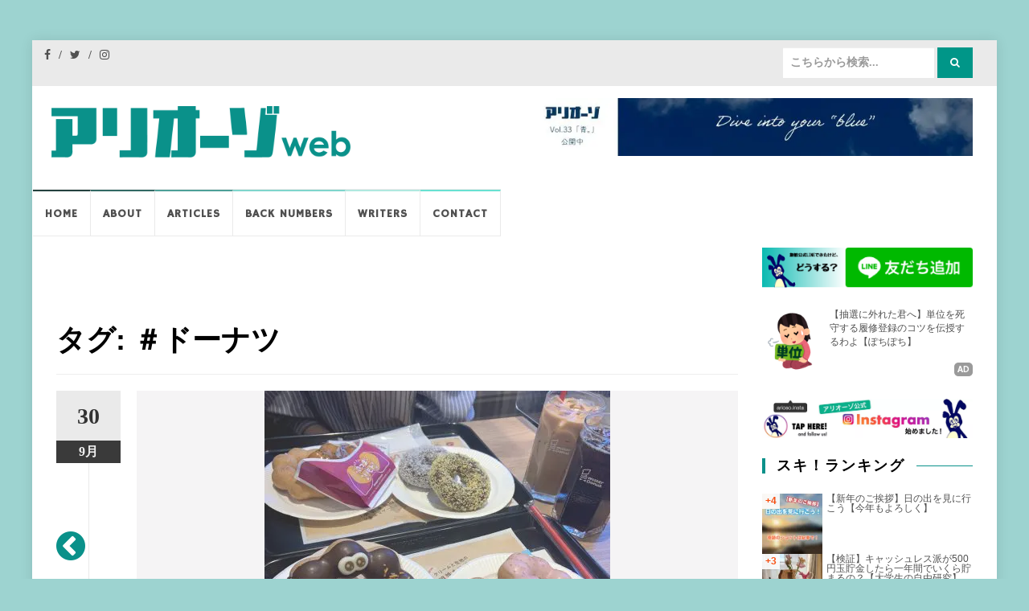

--- FILE ---
content_type: text/html; charset=UTF-8
request_url: https://ariosoweb.com/tag/%ef%bc%83%e3%83%89%e3%83%bc%e3%83%8a%e3%83%84/
body_size: 18928
content:
<!DOCTYPE html>
<html dir="ltr" lang="ja" prefix="og: https://ogp.me/ns#">
<head>
<meta charset="UTF-8">
<meta name="viewport" content="width=device-width, initial-scale=1">
<meta name="theme-color" content="#0a918a">
<link rel="profile" href="http://gmpg.org/xfn/11">
<link rel="pingback" href="https://ariosoweb.com/ariosoweb_20160620/xmlrpc.php">
<!-- <link rel="stylesheet" type="text/css" href="https://ariosoweb.com/ariosoweb_20160620/wp-content/themes/islemag_child/style.css?1565870967"> -->
<link rel="stylesheet" type="text/css" href="//ariosoweb.com/ariosoweb_20160620/wp-content/cache/wpfc-minified/kl34pvv5/2rn45.css" media="all"/>
<!-- <link rel="stylesheet" type="text/css" href="/ariosoweb_20160620/wp-content/themes/islemag_child/print.css" media="print"> -->
<link rel="stylesheet" type="text/css" href="//ariosoweb.com/ariosoweb_20160620/wp-content/cache/wpfc-minified/epu80eci/2rn45.css" media="print"/>
<link rel="stylesheet" href="https://fonts.googleapis.com/css?family=Hammersmith+One">
<link rel="manifest" href="/ariosoweb_20160620/wp-content/themes/islemag_child/pwa/manifest.json">
<script>
if('serviceWorker' in navigator){
navigator.serviceWorker.register('/serviceworker.js').then(function(){
console.log("Service Worker Registered");
});
}
</script>
<script data-cfasync="false" data-no-defer="1" data-no-minify="1" data-no-optimize="1">var ewww_webp_supported=!1;function check_webp_feature(A,e){var w;e=void 0!==e?e:function(){},ewww_webp_supported?e(ewww_webp_supported):((w=new Image).onload=function(){ewww_webp_supported=0<w.width&&0<w.height,e&&e(ewww_webp_supported)},w.onerror=function(){e&&e(!1)},w.src="data:image/webp;base64,"+{alpha:"UklGRkoAAABXRUJQVlA4WAoAAAAQAAAAAAAAAAAAQUxQSAwAAAARBxAR/Q9ERP8DAABWUDggGAAAABQBAJ0BKgEAAQAAAP4AAA3AAP7mtQAAAA=="}[A])}check_webp_feature("alpha");</script><script data-cfasync="false" data-no-defer="1" data-no-minify="1" data-no-optimize="1">var Arrive=function(c,w){"use strict";if(c.MutationObserver&&"undefined"!=typeof HTMLElement){var r,a=0,u=(r=HTMLElement.prototype.matches||HTMLElement.prototype.webkitMatchesSelector||HTMLElement.prototype.mozMatchesSelector||HTMLElement.prototype.msMatchesSelector,{matchesSelector:function(e,t){return e instanceof HTMLElement&&r.call(e,t)},addMethod:function(e,t,r){var a=e[t];e[t]=function(){return r.length==arguments.length?r.apply(this,arguments):"function"==typeof a?a.apply(this,arguments):void 0}},callCallbacks:function(e,t){t&&t.options.onceOnly&&1==t.firedElems.length&&(e=[e[0]]);for(var r,a=0;r=e[a];a++)r&&r.callback&&r.callback.call(r.elem,r.elem);t&&t.options.onceOnly&&1==t.firedElems.length&&t.me.unbindEventWithSelectorAndCallback.call(t.target,t.selector,t.callback)},checkChildNodesRecursively:function(e,t,r,a){for(var i,n=0;i=e[n];n++)r(i,t,a)&&a.push({callback:t.callback,elem:i}),0<i.childNodes.length&&u.checkChildNodesRecursively(i.childNodes,t,r,a)},mergeArrays:function(e,t){var r,a={};for(r in e)e.hasOwnProperty(r)&&(a[r]=e[r]);for(r in t)t.hasOwnProperty(r)&&(a[r]=t[r]);return a},toElementsArray:function(e){return e=void 0!==e&&("number"!=typeof e.length||e===c)?[e]:e}}),e=(l.prototype.addEvent=function(e,t,r,a){a={target:e,selector:t,options:r,callback:a,firedElems:[]};return this._beforeAdding&&this._beforeAdding(a),this._eventsBucket.push(a),a},l.prototype.removeEvent=function(e){for(var t,r=this._eventsBucket.length-1;t=this._eventsBucket[r];r--)e(t)&&(this._beforeRemoving&&this._beforeRemoving(t),(t=this._eventsBucket.splice(r,1))&&t.length&&(t[0].callback=null))},l.prototype.beforeAdding=function(e){this._beforeAdding=e},l.prototype.beforeRemoving=function(e){this._beforeRemoving=e},l),t=function(i,n){var o=new e,l=this,s={fireOnAttributesModification:!1};return o.beforeAdding(function(t){var e=t.target;e!==c.document&&e!==c||(e=document.getElementsByTagName("html")[0]);var r=new MutationObserver(function(e){n.call(this,e,t)}),a=i(t.options);r.observe(e,a),t.observer=r,t.me=l}),o.beforeRemoving(function(e){e.observer.disconnect()}),this.bindEvent=function(e,t,r){t=u.mergeArrays(s,t);for(var a=u.toElementsArray(this),i=0;i<a.length;i++)o.addEvent(a[i],e,t,r)},this.unbindEvent=function(){var r=u.toElementsArray(this);o.removeEvent(function(e){for(var t=0;t<r.length;t++)if(this===w||e.target===r[t])return!0;return!1})},this.unbindEventWithSelectorOrCallback=function(r){var a=u.toElementsArray(this),i=r,e="function"==typeof r?function(e){for(var t=0;t<a.length;t++)if((this===w||e.target===a[t])&&e.callback===i)return!0;return!1}:function(e){for(var t=0;t<a.length;t++)if((this===w||e.target===a[t])&&e.selector===r)return!0;return!1};o.removeEvent(e)},this.unbindEventWithSelectorAndCallback=function(r,a){var i=u.toElementsArray(this);o.removeEvent(function(e){for(var t=0;t<i.length;t++)if((this===w||e.target===i[t])&&e.selector===r&&e.callback===a)return!0;return!1})},this},i=new function(){var s={fireOnAttributesModification:!1,onceOnly:!1,existing:!1};function n(e,t,r){return!(!u.matchesSelector(e,t.selector)||(e._id===w&&(e._id=a++),-1!=t.firedElems.indexOf(e._id)))&&(t.firedElems.push(e._id),!0)}var c=(i=new t(function(e){var t={attributes:!1,childList:!0,subtree:!0};return e.fireOnAttributesModification&&(t.attributes=!0),t},function(e,i){e.forEach(function(e){var t=e.addedNodes,r=e.target,a=[];null!==t&&0<t.length?u.checkChildNodesRecursively(t,i,n,a):"attributes"===e.type&&n(r,i)&&a.push({callback:i.callback,elem:r}),u.callCallbacks(a,i)})})).bindEvent;return i.bindEvent=function(e,t,r){t=void 0===r?(r=t,s):u.mergeArrays(s,t);var a=u.toElementsArray(this);if(t.existing){for(var i=[],n=0;n<a.length;n++)for(var o=a[n].querySelectorAll(e),l=0;l<o.length;l++)i.push({callback:r,elem:o[l]});if(t.onceOnly&&i.length)return r.call(i[0].elem,i[0].elem);setTimeout(u.callCallbacks,1,i)}c.call(this,e,t,r)},i},o=new function(){var a={};function i(e,t){return u.matchesSelector(e,t.selector)}var n=(o=new t(function(){return{childList:!0,subtree:!0}},function(e,r){e.forEach(function(e){var t=e.removedNodes,e=[];null!==t&&0<t.length&&u.checkChildNodesRecursively(t,r,i,e),u.callCallbacks(e,r)})})).bindEvent;return o.bindEvent=function(e,t,r){t=void 0===r?(r=t,a):u.mergeArrays(a,t),n.call(this,e,t,r)},o};d(HTMLElement.prototype),d(NodeList.prototype),d(HTMLCollection.prototype),d(HTMLDocument.prototype),d(Window.prototype);var n={};return s(i,n,"unbindAllArrive"),s(o,n,"unbindAllLeave"),n}function l(){this._eventsBucket=[],this._beforeAdding=null,this._beforeRemoving=null}function s(e,t,r){u.addMethod(t,r,e.unbindEvent),u.addMethod(t,r,e.unbindEventWithSelectorOrCallback),u.addMethod(t,r,e.unbindEventWithSelectorAndCallback)}function d(e){e.arrive=i.bindEvent,s(i,e,"unbindArrive"),e.leave=o.bindEvent,s(o,e,"unbindLeave")}}(window,void 0),ewww_webp_supported=!1;function check_webp_feature(e,t){var r;ewww_webp_supported?t(ewww_webp_supported):((r=new Image).onload=function(){ewww_webp_supported=0<r.width&&0<r.height,t(ewww_webp_supported)},r.onerror=function(){t(!1)},r.src="data:image/webp;base64,"+{alpha:"UklGRkoAAABXRUJQVlA4WAoAAAAQAAAAAAAAAAAAQUxQSAwAAAARBxAR/Q9ERP8DAABWUDggGAAAABQBAJ0BKgEAAQAAAP4AAA3AAP7mtQAAAA==",animation:"UklGRlIAAABXRUJQVlA4WAoAAAASAAAAAAAAAAAAQU5JTQYAAAD/////AABBTk1GJgAAAAAAAAAAAAAAAAAAAGQAAABWUDhMDQAAAC8AAAAQBxAREYiI/gcA"}[e])}function ewwwLoadImages(e){if(e){for(var t=document.querySelectorAll(".batch-image img, .image-wrapper a, .ngg-pro-masonry-item a, .ngg-galleria-offscreen-seo-wrapper a"),r=0,a=t.length;r<a;r++)ewwwAttr(t[r],"data-src",t[r].getAttribute("data-webp")),ewwwAttr(t[r],"data-thumbnail",t[r].getAttribute("data-webp-thumbnail"));for(var i=document.querySelectorAll("div.woocommerce-product-gallery__image"),r=0,a=i.length;r<a;r++)ewwwAttr(i[r],"data-thumb",i[r].getAttribute("data-webp-thumb"))}for(var n=document.querySelectorAll("video"),r=0,a=n.length;r<a;r++)ewwwAttr(n[r],"poster",e?n[r].getAttribute("data-poster-webp"):n[r].getAttribute("data-poster-image"));for(var o,l=document.querySelectorAll("img.ewww_webp_lazy_load"),r=0,a=l.length;r<a;r++)e&&(ewwwAttr(l[r],"data-lazy-srcset",l[r].getAttribute("data-lazy-srcset-webp")),ewwwAttr(l[r],"data-srcset",l[r].getAttribute("data-srcset-webp")),ewwwAttr(l[r],"data-lazy-src",l[r].getAttribute("data-lazy-src-webp")),ewwwAttr(l[r],"data-src",l[r].getAttribute("data-src-webp")),ewwwAttr(l[r],"data-orig-file",l[r].getAttribute("data-webp-orig-file")),ewwwAttr(l[r],"data-medium-file",l[r].getAttribute("data-webp-medium-file")),ewwwAttr(l[r],"data-large-file",l[r].getAttribute("data-webp-large-file")),null!=(o=l[r].getAttribute("srcset"))&&!1!==o&&o.includes("R0lGOD")&&ewwwAttr(l[r],"src",l[r].getAttribute("data-lazy-src-webp"))),l[r].className=l[r].className.replace(/\bewww_webp_lazy_load\b/,"");for(var s=document.querySelectorAll(".ewww_webp"),r=0,a=s.length;r<a;r++)e?(ewwwAttr(s[r],"srcset",s[r].getAttribute("data-srcset-webp")),ewwwAttr(s[r],"src",s[r].getAttribute("data-src-webp")),ewwwAttr(s[r],"data-orig-file",s[r].getAttribute("data-webp-orig-file")),ewwwAttr(s[r],"data-medium-file",s[r].getAttribute("data-webp-medium-file")),ewwwAttr(s[r],"data-large-file",s[r].getAttribute("data-webp-large-file")),ewwwAttr(s[r],"data-large_image",s[r].getAttribute("data-webp-large_image")),ewwwAttr(s[r],"data-src",s[r].getAttribute("data-webp-src"))):(ewwwAttr(s[r],"srcset",s[r].getAttribute("data-srcset-img")),ewwwAttr(s[r],"src",s[r].getAttribute("data-src-img"))),s[r].className=s[r].className.replace(/\bewww_webp\b/,"ewww_webp_loaded");window.jQuery&&jQuery.fn.isotope&&jQuery.fn.imagesLoaded&&(jQuery(".fusion-posts-container-infinite").imagesLoaded(function(){jQuery(".fusion-posts-container-infinite").hasClass("isotope")&&jQuery(".fusion-posts-container-infinite").isotope()}),jQuery(".fusion-portfolio:not(.fusion-recent-works) .fusion-portfolio-wrapper").imagesLoaded(function(){jQuery(".fusion-portfolio:not(.fusion-recent-works) .fusion-portfolio-wrapper").isotope()}))}function ewwwWebPInit(e){ewwwLoadImages(e),ewwwNggLoadGalleries(e),document.arrive(".ewww_webp",function(){ewwwLoadImages(e)}),document.arrive(".ewww_webp_lazy_load",function(){ewwwLoadImages(e)}),document.arrive("videos",function(){ewwwLoadImages(e)}),"loading"==document.readyState?document.addEventListener("DOMContentLoaded",ewwwJSONParserInit):("undefined"!=typeof galleries&&ewwwNggParseGalleries(e),ewwwWooParseVariations(e))}function ewwwAttr(e,t,r){null!=r&&!1!==r&&e.setAttribute(t,r)}function ewwwJSONParserInit(){"undefined"!=typeof galleries&&check_webp_feature("alpha",ewwwNggParseGalleries),check_webp_feature("alpha",ewwwWooParseVariations)}function ewwwWooParseVariations(e){if(e)for(var t=document.querySelectorAll("form.variations_form"),r=0,a=t.length;r<a;r++){var i=t[r].getAttribute("data-product_variations"),n=!1;try{for(var o in i=JSON.parse(i))void 0!==i[o]&&void 0!==i[o].image&&(void 0!==i[o].image.src_webp&&(i[o].image.src=i[o].image.src_webp,n=!0),void 0!==i[o].image.srcset_webp&&(i[o].image.srcset=i[o].image.srcset_webp,n=!0),void 0!==i[o].image.full_src_webp&&(i[o].image.full_src=i[o].image.full_src_webp,n=!0),void 0!==i[o].image.gallery_thumbnail_src_webp&&(i[o].image.gallery_thumbnail_src=i[o].image.gallery_thumbnail_src_webp,n=!0),void 0!==i[o].image.thumb_src_webp&&(i[o].image.thumb_src=i[o].image.thumb_src_webp,n=!0));n&&ewwwAttr(t[r],"data-product_variations",JSON.stringify(i))}catch(e){}}}function ewwwNggParseGalleries(e){if(e)for(var t in galleries){var r=galleries[t];galleries[t].images_list=ewwwNggParseImageList(r.images_list)}}function ewwwNggLoadGalleries(e){e&&document.addEventListener("ngg.galleria.themeadded",function(e,t){window.ngg_galleria._create_backup=window.ngg_galleria.create,window.ngg_galleria.create=function(e,t){var r=$(e).data("id");return galleries["gallery_"+r].images_list=ewwwNggParseImageList(galleries["gallery_"+r].images_list),window.ngg_galleria._create_backup(e,t)}})}function ewwwNggParseImageList(e){for(var t in e){var r=e[t];if(void 0!==r["image-webp"]&&(e[t].image=r["image-webp"],delete e[t]["image-webp"]),void 0!==r["thumb-webp"]&&(e[t].thumb=r["thumb-webp"],delete e[t]["thumb-webp"]),void 0!==r.full_image_webp&&(e[t].full_image=r.full_image_webp,delete e[t].full_image_webp),void 0!==r.srcsets)for(var a in r.srcsets)nggSrcset=r.srcsets[a],void 0!==r.srcsets[a+"-webp"]&&(e[t].srcsets[a]=r.srcsets[a+"-webp"],delete e[t].srcsets[a+"-webp"]);if(void 0!==r.full_srcsets)for(var i in r.full_srcsets)nggFSrcset=r.full_srcsets[i],void 0!==r.full_srcsets[i+"-webp"]&&(e[t].full_srcsets[i]=r.full_srcsets[i+"-webp"],delete e[t].full_srcsets[i+"-webp"])}return e}check_webp_feature("alpha",ewwwWebPInit);</script><title>＃ドーナツ | アリオーゾweb</title>
<style>img:is([sizes="auto" i], [sizes^="auto," i]) { contain-intrinsic-size: 3000px 1500px }</style>
<!-- All in One SEO 4.9.3 - aioseo.com -->
<meta name="robots" content="max-image-preview:large" />
<link rel="canonical" href="https://ariosoweb.com/tag/%ef%bc%83%e3%83%89%e3%83%bc%e3%83%8a%e3%83%84/" />
<meta name="generator" content="All in One SEO (AIOSEO) 4.9.3" />
<script type="application/ld+json" class="aioseo-schema">
{"@context":"https:\/\/schema.org","@graph":[{"@type":"BreadcrumbList","@id":"https:\/\/ariosoweb.com\/tag\/%ef%bc%83%e3%83%89%e3%83%bc%e3%83%8a%e3%83%84\/#breadcrumblist","itemListElement":[{"@type":"ListItem","@id":"https:\/\/ariosoweb.com#listItem","position":1,"name":"Home","item":"https:\/\/ariosoweb.com","nextItem":{"@type":"ListItem","@id":"https:\/\/ariosoweb.com\/tag\/%ef%bc%83%e3%83%89%e3%83%bc%e3%83%8a%e3%83%84\/#listItem","name":"\uff03\u30c9\u30fc\u30ca\u30c4"}},{"@type":"ListItem","@id":"https:\/\/ariosoweb.com\/tag\/%ef%bc%83%e3%83%89%e3%83%bc%e3%83%8a%e3%83%84\/#listItem","position":2,"name":"\uff03\u30c9\u30fc\u30ca\u30c4","previousItem":{"@type":"ListItem","@id":"https:\/\/ariosoweb.com#listItem","name":"Home"}}]},{"@type":"CollectionPage","@id":"https:\/\/ariosoweb.com\/tag\/%ef%bc%83%e3%83%89%e3%83%bc%e3%83%8a%e3%83%84\/#collectionpage","url":"https:\/\/ariosoweb.com\/tag\/%ef%bc%83%e3%83%89%e3%83%bc%e3%83%8a%e3%83%84\/","name":"\uff03\u30c9\u30fc\u30ca\u30c4 | \u30a2\u30ea\u30aa\u30fc\u30beweb","inLanguage":"ja","isPartOf":{"@id":"https:\/\/ariosoweb.com\/#website"},"breadcrumb":{"@id":"https:\/\/ariosoweb.com\/tag\/%ef%bc%83%e3%83%89%e3%83%bc%e3%83%8a%e3%83%84\/#breadcrumblist"}},{"@type":"Organization","@id":"https:\/\/ariosoweb.com\/#organization","name":"\u30a2\u30ea\u30aa\u30fc\u30beweb","description":"\u4e0a\u667a\u767a\uff01\u5d50\u3092\u5dfb\u304d\u8d77\u3053\u3059\u30e1\u30c7\u30a3\u30a2","url":"https:\/\/ariosoweb.com\/","logo":{"@type":"ImageObject","url":"https:\/\/ariosoweb.com\/ariosoweb_20160620\/wp-content\/uploads\/2018\/09\/eeac7919df5fa1e5c5491e29c820c4c4.png","@id":"https:\/\/ariosoweb.com\/tag\/%ef%bc%83%e3%83%89%e3%83%bc%e3%83%8a%e3%83%84\/#organizationLogo","width":966,"height":166},"image":{"@id":"https:\/\/ariosoweb.com\/tag\/%ef%bc%83%e3%83%89%e3%83%bc%e3%83%8a%e3%83%84\/#organizationLogo"}},{"@type":"WebSite","@id":"https:\/\/ariosoweb.com\/#website","url":"https:\/\/ariosoweb.com\/","name":"\u30a2\u30ea\u30aa\u30fc\u30beweb","description":"\u4e0a\u667a\u767a\uff01\u5d50\u3092\u5dfb\u304d\u8d77\u3053\u3059\u30e1\u30c7\u30a3\u30a2","inLanguage":"ja","publisher":{"@id":"https:\/\/ariosoweb.com\/#organization"}}]}
</script>
<!-- All in One SEO -->
<link rel='dns-prefetch' href='//www.googletagmanager.com' />
<link rel='dns-prefetch' href='//pagead2.googlesyndication.com' />
<link rel="alternate" type="application/rss+xml" title="アリオーゾweb &raquo; フィード" href="https://ariosoweb.com/feed/" />
<script type="text/javascript" id="wpp-js" src="https://ariosoweb.com/ariosoweb_20160620/wp-content/plugins/wordpress-popular-posts/assets/js/wpp.min.js?ver=7.3.6" data-sampling="0" data-sampling-rate="100" data-api-url="https://ariosoweb.com/wp-json/wordpress-popular-posts" data-post-id="0" data-token="908eb797a8" data-lang="0" data-debug="0"></script>
<link rel="alternate" type="application/rss+xml" title="アリオーゾweb &raquo; ＃ドーナツ タグのフィード" href="https://ariosoweb.com/tag/%ef%bc%83%e3%83%89%e3%83%bc%e3%83%8a%e3%83%84/feed/" />
<!-- <link rel='stylesheet' id='wp-block-library-css' href='https://ariosoweb.com/ariosoweb_20160620/wp-includes/css/dist/block-library/style.min.css?ver=6.8.3' type='text/css' media='all' /> -->
<link rel="stylesheet" type="text/css" href="//ariosoweb.com/ariosoweb_20160620/wp-content/cache/wpfc-minified/q0u4551/2rn45.css" media="all"/>
<style id='classic-theme-styles-inline-css' type='text/css'>
/*! This file is auto-generated */
.wp-block-button__link{color:#fff;background-color:#32373c;border-radius:9999px;box-shadow:none;text-decoration:none;padding:calc(.667em + 2px) calc(1.333em + 2px);font-size:1.125em}.wp-block-file__button{background:#32373c;color:#fff;text-decoration:none}
</style>
<!-- <link rel='stylesheet' id='aioseo/css/src/vue/standalone/blocks/table-of-contents/global.scss-css' href='https://ariosoweb.com/ariosoweb_20160620/wp-content/plugins/all-in-one-seo-pack/dist/Lite/assets/css/table-of-contents/global.e90f6d47.css?ver=4.9.3' type='text/css' media='all' /> -->
<link rel="stylesheet" type="text/css" href="//ariosoweb.com/ariosoweb_20160620/wp-content/cache/wpfc-minified/eqntd65/h9lsk.css" media="all"/>
<style id='pdfemb-pdf-embedder-viewer-style-inline-css' type='text/css'>
.wp-block-pdfemb-pdf-embedder-viewer{max-width:none}
</style>
<!-- <link rel='stylesheet' id='liquid-block-speech-css' href='https://ariosoweb.com/ariosoweb_20160620/wp-content/plugins/liquid-speech-balloon/css/block.css?ver=6.8.3' type='text/css' media='all' /> -->
<link rel="stylesheet" type="text/css" href="//ariosoweb.com/ariosoweb_20160620/wp-content/cache/wpfc-minified/7w3wnudq/2rn45.css" media="all"/>
<style id='global-styles-inline-css' type='text/css'>
:root{--wp--preset--aspect-ratio--square: 1;--wp--preset--aspect-ratio--4-3: 4/3;--wp--preset--aspect-ratio--3-4: 3/4;--wp--preset--aspect-ratio--3-2: 3/2;--wp--preset--aspect-ratio--2-3: 2/3;--wp--preset--aspect-ratio--16-9: 16/9;--wp--preset--aspect-ratio--9-16: 9/16;--wp--preset--color--black: #000000;--wp--preset--color--cyan-bluish-gray: #abb8c3;--wp--preset--color--white: #ffffff;--wp--preset--color--pale-pink: #f78da7;--wp--preset--color--vivid-red: #cf2e2e;--wp--preset--color--luminous-vivid-orange: #ff6900;--wp--preset--color--luminous-vivid-amber: #fcb900;--wp--preset--color--light-green-cyan: #7bdcb5;--wp--preset--color--vivid-green-cyan: #00d084;--wp--preset--color--pale-cyan-blue: #8ed1fc;--wp--preset--color--vivid-cyan-blue: #0693e3;--wp--preset--color--vivid-purple: #9b51e0;--wp--preset--gradient--vivid-cyan-blue-to-vivid-purple: linear-gradient(135deg,rgba(6,147,227,1) 0%,rgb(155,81,224) 100%);--wp--preset--gradient--light-green-cyan-to-vivid-green-cyan: linear-gradient(135deg,rgb(122,220,180) 0%,rgb(0,208,130) 100%);--wp--preset--gradient--luminous-vivid-amber-to-luminous-vivid-orange: linear-gradient(135deg,rgba(252,185,0,1) 0%,rgba(255,105,0,1) 100%);--wp--preset--gradient--luminous-vivid-orange-to-vivid-red: linear-gradient(135deg,rgba(255,105,0,1) 0%,rgb(207,46,46) 100%);--wp--preset--gradient--very-light-gray-to-cyan-bluish-gray: linear-gradient(135deg,rgb(238,238,238) 0%,rgb(169,184,195) 100%);--wp--preset--gradient--cool-to-warm-spectrum: linear-gradient(135deg,rgb(74,234,220) 0%,rgb(151,120,209) 20%,rgb(207,42,186) 40%,rgb(238,44,130) 60%,rgb(251,105,98) 80%,rgb(254,248,76) 100%);--wp--preset--gradient--blush-light-purple: linear-gradient(135deg,rgb(255,206,236) 0%,rgb(152,150,240) 100%);--wp--preset--gradient--blush-bordeaux: linear-gradient(135deg,rgb(254,205,165) 0%,rgb(254,45,45) 50%,rgb(107,0,62) 100%);--wp--preset--gradient--luminous-dusk: linear-gradient(135deg,rgb(255,203,112) 0%,rgb(199,81,192) 50%,rgb(65,88,208) 100%);--wp--preset--gradient--pale-ocean: linear-gradient(135deg,rgb(255,245,203) 0%,rgb(182,227,212) 50%,rgb(51,167,181) 100%);--wp--preset--gradient--electric-grass: linear-gradient(135deg,rgb(202,248,128) 0%,rgb(113,206,126) 100%);--wp--preset--gradient--midnight: linear-gradient(135deg,rgb(2,3,129) 0%,rgb(40,116,252) 100%);--wp--preset--font-size--small: 13px;--wp--preset--font-size--medium: 20px;--wp--preset--font-size--large: 36px;--wp--preset--font-size--x-large: 42px;--wp--preset--spacing--20: 0.44rem;--wp--preset--spacing--30: 0.67rem;--wp--preset--spacing--40: 1rem;--wp--preset--spacing--50: 1.5rem;--wp--preset--spacing--60: 2.25rem;--wp--preset--spacing--70: 3.38rem;--wp--preset--spacing--80: 5.06rem;--wp--preset--shadow--natural: 6px 6px 9px rgba(0, 0, 0, 0.2);--wp--preset--shadow--deep: 12px 12px 50px rgba(0, 0, 0, 0.4);--wp--preset--shadow--sharp: 6px 6px 0px rgba(0, 0, 0, 0.2);--wp--preset--shadow--outlined: 6px 6px 0px -3px rgba(255, 255, 255, 1), 6px 6px rgba(0, 0, 0, 1);--wp--preset--shadow--crisp: 6px 6px 0px rgba(0, 0, 0, 1);}:where(.is-layout-flex){gap: 0.5em;}:where(.is-layout-grid){gap: 0.5em;}body .is-layout-flex{display: flex;}.is-layout-flex{flex-wrap: wrap;align-items: center;}.is-layout-flex > :is(*, div){margin: 0;}body .is-layout-grid{display: grid;}.is-layout-grid > :is(*, div){margin: 0;}:where(.wp-block-columns.is-layout-flex){gap: 2em;}:where(.wp-block-columns.is-layout-grid){gap: 2em;}:where(.wp-block-post-template.is-layout-flex){gap: 1.25em;}:where(.wp-block-post-template.is-layout-grid){gap: 1.25em;}.has-black-color{color: var(--wp--preset--color--black) !important;}.has-cyan-bluish-gray-color{color: var(--wp--preset--color--cyan-bluish-gray) !important;}.has-white-color{color: var(--wp--preset--color--white) !important;}.has-pale-pink-color{color: var(--wp--preset--color--pale-pink) !important;}.has-vivid-red-color{color: var(--wp--preset--color--vivid-red) !important;}.has-luminous-vivid-orange-color{color: var(--wp--preset--color--luminous-vivid-orange) !important;}.has-luminous-vivid-amber-color{color: var(--wp--preset--color--luminous-vivid-amber) !important;}.has-light-green-cyan-color{color: var(--wp--preset--color--light-green-cyan) !important;}.has-vivid-green-cyan-color{color: var(--wp--preset--color--vivid-green-cyan) !important;}.has-pale-cyan-blue-color{color: var(--wp--preset--color--pale-cyan-blue) !important;}.has-vivid-cyan-blue-color{color: var(--wp--preset--color--vivid-cyan-blue) !important;}.has-vivid-purple-color{color: var(--wp--preset--color--vivid-purple) !important;}.has-black-background-color{background-color: var(--wp--preset--color--black) !important;}.has-cyan-bluish-gray-background-color{background-color: var(--wp--preset--color--cyan-bluish-gray) !important;}.has-white-background-color{background-color: var(--wp--preset--color--white) !important;}.has-pale-pink-background-color{background-color: var(--wp--preset--color--pale-pink) !important;}.has-vivid-red-background-color{background-color: var(--wp--preset--color--vivid-red) !important;}.has-luminous-vivid-orange-background-color{background-color: var(--wp--preset--color--luminous-vivid-orange) !important;}.has-luminous-vivid-amber-background-color{background-color: var(--wp--preset--color--luminous-vivid-amber) !important;}.has-light-green-cyan-background-color{background-color: var(--wp--preset--color--light-green-cyan) !important;}.has-vivid-green-cyan-background-color{background-color: var(--wp--preset--color--vivid-green-cyan) !important;}.has-pale-cyan-blue-background-color{background-color: var(--wp--preset--color--pale-cyan-blue) !important;}.has-vivid-cyan-blue-background-color{background-color: var(--wp--preset--color--vivid-cyan-blue) !important;}.has-vivid-purple-background-color{background-color: var(--wp--preset--color--vivid-purple) !important;}.has-black-border-color{border-color: var(--wp--preset--color--black) !important;}.has-cyan-bluish-gray-border-color{border-color: var(--wp--preset--color--cyan-bluish-gray) !important;}.has-white-border-color{border-color: var(--wp--preset--color--white) !important;}.has-pale-pink-border-color{border-color: var(--wp--preset--color--pale-pink) !important;}.has-vivid-red-border-color{border-color: var(--wp--preset--color--vivid-red) !important;}.has-luminous-vivid-orange-border-color{border-color: var(--wp--preset--color--luminous-vivid-orange) !important;}.has-luminous-vivid-amber-border-color{border-color: var(--wp--preset--color--luminous-vivid-amber) !important;}.has-light-green-cyan-border-color{border-color: var(--wp--preset--color--light-green-cyan) !important;}.has-vivid-green-cyan-border-color{border-color: var(--wp--preset--color--vivid-green-cyan) !important;}.has-pale-cyan-blue-border-color{border-color: var(--wp--preset--color--pale-cyan-blue) !important;}.has-vivid-cyan-blue-border-color{border-color: var(--wp--preset--color--vivid-cyan-blue) !important;}.has-vivid-purple-border-color{border-color: var(--wp--preset--color--vivid-purple) !important;}.has-vivid-cyan-blue-to-vivid-purple-gradient-background{background: var(--wp--preset--gradient--vivid-cyan-blue-to-vivid-purple) !important;}.has-light-green-cyan-to-vivid-green-cyan-gradient-background{background: var(--wp--preset--gradient--light-green-cyan-to-vivid-green-cyan) !important;}.has-luminous-vivid-amber-to-luminous-vivid-orange-gradient-background{background: var(--wp--preset--gradient--luminous-vivid-amber-to-luminous-vivid-orange) !important;}.has-luminous-vivid-orange-to-vivid-red-gradient-background{background: var(--wp--preset--gradient--luminous-vivid-orange-to-vivid-red) !important;}.has-very-light-gray-to-cyan-bluish-gray-gradient-background{background: var(--wp--preset--gradient--very-light-gray-to-cyan-bluish-gray) !important;}.has-cool-to-warm-spectrum-gradient-background{background: var(--wp--preset--gradient--cool-to-warm-spectrum) !important;}.has-blush-light-purple-gradient-background{background: var(--wp--preset--gradient--blush-light-purple) !important;}.has-blush-bordeaux-gradient-background{background: var(--wp--preset--gradient--blush-bordeaux) !important;}.has-luminous-dusk-gradient-background{background: var(--wp--preset--gradient--luminous-dusk) !important;}.has-pale-ocean-gradient-background{background: var(--wp--preset--gradient--pale-ocean) !important;}.has-electric-grass-gradient-background{background: var(--wp--preset--gradient--electric-grass) !important;}.has-midnight-gradient-background{background: var(--wp--preset--gradient--midnight) !important;}.has-small-font-size{font-size: var(--wp--preset--font-size--small) !important;}.has-medium-font-size{font-size: var(--wp--preset--font-size--medium) !important;}.has-large-font-size{font-size: var(--wp--preset--font-size--large) !important;}.has-x-large-font-size{font-size: var(--wp--preset--font-size--x-large) !important;}
:where(.wp-block-post-template.is-layout-flex){gap: 1.25em;}:where(.wp-block-post-template.is-layout-grid){gap: 1.25em;}
:where(.wp-block-columns.is-layout-flex){gap: 2em;}:where(.wp-block-columns.is-layout-grid){gap: 2em;}
:root :where(.wp-block-pullquote){font-size: 1.5em;line-height: 1.6;}
</style>
<!-- <link rel='stylesheet' id='contact-form-7-css' href='https://ariosoweb.com/ariosoweb_20160620/wp-content/plugins/contact-form-7/includes/css/styles.css?ver=6.1.4' type='text/css' media='all' /> -->
<!-- <link rel='stylesheet' id='wp-ulike-css' href='https://ariosoweb.com/ariosoweb_20160620/wp-content/plugins/wp-ulike/assets/css/wp-ulike.min.css?ver=4.8.3.1' type='text/css' media='all' /> -->
<!-- <link rel='stylesheet' id='ppress-frontend-css' href='https://ariosoweb.com/ariosoweb_20160620/wp-content/plugins/wp-user-avatar/assets/css/frontend.min.css?ver=4.16.8' type='text/css' media='all' /> -->
<!-- <link rel='stylesheet' id='ppress-flatpickr-css' href='https://ariosoweb.com/ariosoweb_20160620/wp-content/plugins/wp-user-avatar/assets/flatpickr/flatpickr.min.css?ver=4.16.8' type='text/css' media='all' /> -->
<!-- <link rel='stylesheet' id='ppress-select2-css' href='https://ariosoweb.com/ariosoweb_20160620/wp-content/plugins/wp-user-avatar/assets/select2/select2.min.css?ver=6.8.3' type='text/css' media='all' /> -->
<!-- <link rel='stylesheet' id='wordpress-popular-posts-css-css' href='https://ariosoweb.com/ariosoweb_20160620/wp-content/plugins/wordpress-popular-posts/assets/css/wpp.css?ver=7.3.6' type='text/css' media='all' /> -->
<!-- <link rel='stylesheet' id='parent-style-css' href='https://ariosoweb.com/ariosoweb_20160620/wp-content/themes/islemag/style.css?ver=6.8.3' type='text/css' media='all' /> -->
<!-- <link rel='stylesheet' id='islemag-bootstrap-css' href='https://ariosoweb.com/ariosoweb_20160620/wp-content/themes/islemag/css/bootstrap.min.css?ver=3.3.5' type='text/css' media='all' /> -->
<!-- <link rel='stylesheet' id='islemag-style-css' href='https://ariosoweb.com/ariosoweb_20160620/wp-content/themes/islemag_child/style.css?ver=6.8.3' type='text/css' media='all' /> -->
<!-- <link rel='stylesheet' id='islemag-fontawesome-css' href='https://ariosoweb.com/ariosoweb_20160620/wp-content/themes/islemag/css/font-awesome.min.css?ver=4.4.0' type='text/css' media='all' /> -->
<!-- <link rel='stylesheet' id='recent-posts-widget-with-thumbnails-public-style-css' href='https://ariosoweb.com/ariosoweb_20160620/wp-content/plugins/recent-posts-widget-with-thumbnails/public.css?ver=7.1.1' type='text/css' media='all' /> -->
<!-- <link rel='stylesheet' id='jquery-lazyloadxt-fadein-css-css' href='//ariosoweb.com/ariosoweb_20160620/wp-content/plugins/a3-lazy-load/assets/css/jquery.lazyloadxt.fadein.css?ver=6.8.3' type='text/css' media='all' /> -->
<!-- <link rel='stylesheet' id='a3a3_lazy_load-css' href='//ariosoweb.com/ariosoweb_20160620/wp-content/uploads/sass/a3_lazy_load.min.css?ver=1548305274' type='text/css' media='all' /> -->
<link rel="stylesheet" type="text/css" href="//ariosoweb.com/ariosoweb_20160620/wp-content/cache/wpfc-minified/oxzl7p8/2rn45.css" media="all"/>
<link rel="https://api.w.org/" href="https://ariosoweb.com/wp-json/" /><link rel="alternate" title="JSON" type="application/json" href="https://ariosoweb.com/wp-json/wp/v2/tags/1180" /><link rel="EditURI" type="application/rsd+xml" title="RSD" href="https://ariosoweb.com/ariosoweb_20160620/xmlrpc.php?rsd" />
<meta name="generator" content="WordPress 6.8.3" />
<meta name="generator" content="Site Kit by Google 1.170.0" /><style type="text/css">.liquid-speech-balloon-01 .liquid-speech-balloon-avatar { background-image: url("https://ariosoweb.com/ariosoweb_20160620/wp-content/uploads/2021/12/RAI5kxc3mC4n4cy1638921586_1638921603-1.png"); } .liquid-speech-balloon-02 .liquid-speech-balloon-avatar { background-image: url("https://ariosoweb.com/ariosoweb_20160620/wp-content/uploads/2021/12/pose_pien_uruuru_woman.png"); } .liquid-speech-balloon-03 .liquid-speech-balloon-avatar { background-image: url("https://ariosoweb.com/ariosoweb_20160620/wp-content/uploads/2023/01/1547445467.png"); } .liquid-speech-balloon-04 .liquid-speech-balloon-avatar { background-image: url("https://ariosoweb.com/ariosoweb_20160620/wp-content/uploads/2021/05/6cb5459e60d5a25229b9aed6ab38ab49.png"); } .liquid-speech-balloon-05 .liquid-speech-balloon-avatar { background-image: url("https://ariosoweb.com/ariosoweb_20160620/wp-content/uploads/2022/04/1bd71be6641d2455fa8943af95eeba47.jpg"); } .liquid-speech-balloon-06 .liquid-speech-balloon-avatar { background-image: url("https://ariosoweb.com/ariosoweb_20160620/wp-content/uploads/2025/01/IMG_7513.jpeg"); } .liquid-speech-balloon-07 .liquid-speech-balloon-avatar { background-image: url("https://ariosoweb.com/ariosoweb_20160620/wp-content/uploads/2022/11/B584DAF3-33E7-4364-A95E-77C237BECA4B.png"); } .liquid-speech-balloon-08 .liquid-speech-balloon-avatar { background-image: url("https://ariosoweb.com/ariosoweb_20160620/wp-content/uploads/2021/08/piyo.jpg"); } .liquid-speech-balloon-09 .liquid-speech-balloon-avatar { background-image: url("https://ariosoweb.com/ariosoweb_20160620/wp-content/uploads/2022/10/714ceaffe075958cee15c24c3db9e2e1-2.jpg"); } .liquid-speech-balloon-10 .liquid-speech-balloon-avatar { background-image: url("https://ariosoweb.com/ariosoweb_20160620/wp-content/uploads/2023/01/37cdf57b9244c80287736dbc9a3928c6.png"); } .liquid-speech-balloon-11 .liquid-speech-balloon-avatar { background-image: url("https://ariosoweb.com/ariosoweb_20160620/wp-content/uploads/2022/05/castle-icon-scaled-e1653312910159.jpg"); } .liquid-speech-balloon-12 .liquid-speech-balloon-avatar { background-image: url("https://ariosoweb.com/ariosoweb_20160620/wp-content/uploads/2023/01/pienn.png"); } .liquid-speech-balloon-13 .liquid-speech-balloon-avatar { background-image: url("https://ariosoweb.com/ariosoweb_20160620/wp-content/uploads/2022/05/photo-output-300x300.jpg.webp"); } .liquid-speech-balloon-14 .liquid-speech-balloon-avatar { background-image: url("https://ariosoweb.com/ariosoweb_20160620/wp-content/uploads/2023/04/638ED1C5-FC21-494B-83C9-8F75FBF8F2DD-420x420.jpeg.webp"); } .liquid-speech-balloon-16 .liquid-speech-balloon-avatar { background-image: url("https://ariosoweb.com/ariosoweb_20160620/wp-content/uploads/2023/04/LINE_ALBUM_230314_255.jpg"); } .liquid-speech-balloon-17 .liquid-speech-balloon-avatar { background-image: url("https://ariosoweb.com/ariosoweb_20160620/wp-content/uploads/2023/04/LINE_ALBUM_230314_250.jpg"); } .liquid-speech-balloon-18 .liquid-speech-balloon-avatar { background-image: url("https://ariosoweb.com/ariosoweb_20160620/wp-content/uploads/2023/04/LINE_ALBUM_230314_224.jpg"); } .liquid-speech-balloon-19 .liquid-speech-balloon-avatar { background-image: url("https://ariosoweb.com/ariosoweb_20160620/wp-content/uploads/2023/04/LINE_ALBUM_230314_200.jpg"); } .liquid-speech-balloon-20 .liquid-speech-balloon-avatar { background-image: url("https://ariosoweb.com/ariosoweb_20160620/wp-content/uploads/2023/04/LINE_ALBUM_230314_196.jpg"); } .liquid-speech-balloon-21 .liquid-speech-balloon-avatar { background-image: url("https://ariosoweb.com/ariosoweb_20160620/wp-content/uploads/2023/04/LINE_ALBUM_230314_189.jpg"); } .liquid-speech-balloon-22 .liquid-speech-balloon-avatar { background-image: url("https://ariosoweb.com/ariosoweb_20160620/wp-content/uploads/2023/04/LINE_ALBUM_230314_172.jpg"); } .liquid-speech-balloon-23 .liquid-speech-balloon-avatar { background-image: url("https://ariosoweb.com/ariosoweb_20160620/wp-content/uploads/2023/04/LINE_ALBUM_230314_134.jpg"); } .liquid-speech-balloon-24 .liquid-speech-balloon-avatar { background-image: url("https://ariosoweb.com/ariosoweb_20160620/wp-content/uploads/2023/04/LINE_ALBUM_230314_121.jpg"); } .liquid-speech-balloon-25 .liquid-speech-balloon-avatar { background-image: url("https://ariosoweb.com/ariosoweb_20160620/wp-content/uploads/2023/04/LINE_ALBUM_230314_118.jpg"); } .liquid-speech-balloon-26 .liquid-speech-balloon-avatar { background-image: url("https://ariosoweb.com/ariosoweb_20160620/wp-content/uploads/2023/04/LINE_ALBUM_230314_110.jpg"); } .liquid-speech-balloon-27 .liquid-speech-balloon-avatar { background-image: url("https://ariosoweb.com/ariosoweb_20160620/wp-content/uploads/2023/04/LINE_ALBUM_230314_92.jpg"); } .liquid-speech-balloon-28 .liquid-speech-balloon-avatar { background-image: url("https://ariosoweb.com/ariosoweb_20160620/wp-content/uploads/2023/04/LINE_ALBUM_230314_79.jpg"); } .liquid-speech-balloon-29 .liquid-speech-balloon-avatar { background-image: url("https://ariosoweb.com/ariosoweb_20160620/wp-content/uploads/2023/04/LINE_ALBUM_230314_78.jpg"); } .liquid-speech-balloon-30 .liquid-speech-balloon-avatar { background-image: url("https://ariosoweb.com/ariosoweb_20160620/wp-content/uploads/2023/04/LINE_ALBUM_230314_77.jpg"); } .liquid-speech-balloon-31 .liquid-speech-balloon-avatar { background-image: url("https://ariosoweb.com/ariosoweb_20160620/wp-content/uploads/2023/04/LINE_ALBUM_230314_73.jpg"); } .liquid-speech-balloon-32 .liquid-speech-balloon-avatar { background-image: url("https://ariosoweb.com/ariosoweb_20160620/wp-content/uploads/2023/04/LINE_ALBUM_230314_69.jpg"); } .liquid-speech-balloon-33 .liquid-speech-balloon-avatar { background-image: url("https://ariosoweb.com/ariosoweb_20160620/wp-content/uploads/2023/04/LINE_ALBUM_230314_44.jpg"); } .liquid-speech-balloon-34 .liquid-speech-balloon-avatar { background-image: url("https://ariosoweb.com/ariosoweb_20160620/wp-content/uploads/2023/04/LINE_ALBUM_230314_39.jpg"); } .liquid-speech-balloon-35 .liquid-speech-balloon-avatar { background-image: url("https://ariosoweb.com/ariosoweb_20160620/wp-content/uploads/2023/04/LINE_ALBUM_230314_37.jpg"); } .liquid-speech-balloon-36 .liquid-speech-balloon-avatar { background-image: url("https://ariosoweb.com/ariosoweb_20160620/wp-content/uploads/2023/01/mo-da.jpg"); } .liquid-speech-balloon-37 .liquid-speech-balloon-avatar { background-image: url("https://ariosoweb.com/ariosoweb_20160620/wp-content/uploads/2022/10/A256C990-5287-460A-B75F-1F76DEBA7039-scaled.jpeg"); } .liquid-speech-balloon-38 .liquid-speech-balloon-avatar { background-image: url("https://ariosoweb.com/ariosoweb_20160620/wp-content/uploads/2023/06/dance_woman2.png"); } .liquid-speech-balloon-39 .liquid-speech-balloon-avatar { background-image: url("https://ariosoweb.com/ariosoweb_20160620/wp-content/uploads/2023/06/shinpai_woman.png"); } .liquid-speech-balloon-40 .liquid-speech-balloon-avatar { background-image: url("https://ariosoweb.com/ariosoweb_20160620/wp-content/uploads/2023/11/76d33244759d045fda8e45d647d56a89.png"); } .liquid-speech-balloon-41 .liquid-speech-balloon-avatar { background-image: url("https://ariosoweb.com/ariosoweb_20160620/wp-content/uploads/2023/12/silhouette_human09_oldman.png"); } .liquid-speech-balloon-42 .liquid-speech-balloon-avatar { background-image: url("https://ariosoweb.com/ariosoweb_20160620/wp-content/uploads/2024/03/IMG_9229.jpeg"); } .liquid-speech-balloon-43 .liquid-speech-balloon-avatar { background-image: url("https://ariosoweb.com/ariosoweb_20160620/wp-content/uploads/2016/06/63360ebc4cf90f9a49cb2cd48cbc3714.jpg"); } .liquid-speech-balloon-44 .liquid-speech-balloon-avatar { background-image: url("https://ariosoweb.com/ariosoweb_20160620/wp-content/uploads/2024/03/86f4d26006eba2ed5bbf95956e577bad.png.webp"); } .liquid-speech-balloon-45 .liquid-speech-balloon-avatar { background-image: url("https://ariosoweb.com/ariosoweb_20160620/wp-content/uploads/2024/05/megane_man.png"); } .liquid-speech-balloon-46 .liquid-speech-balloon-avatar { background-image: url("https://ariosoweb.com/ariosoweb_20160620/wp-content/uploads/2025/04/S__66125831.jpg"); } .liquid-speech-balloon-47 .liquid-speech-balloon-avatar { background-image: url("https://ariosoweb.com/ariosoweb_20160620/wp-content/uploads/2025/01/11_8bu_onpu.png"); } .liquid-speech-balloon-48 .liquid-speech-balloon-avatar { background-image: url("https://ariosoweb.com/ariosoweb_20160620/wp-content/uploads/2025/07/IMG_4870-420x420.jpeg.webp"); } .liquid-speech-balloon-49 .liquid-speech-balloon-avatar { background-image: url("https://ariosoweb.com/ariosoweb_20160620/wp-content/uploads/2025/10/7F4BAAE7-14E4-485B-AD68-83C6946D5DCB.jpeg.webp"); } .liquid-speech-balloon-50 .liquid-speech-balloon-avatar { background-image: url("https://ariosoweb.com/ariosoweb_20160620/wp-content/uploads/2025/07/IMG_0470-420x420.png.webp"); } .liquid-speech-balloon-51 .liquid-speech-balloon-avatar { background-image: url("https://ariosoweb.com/ariosoweb_20160620/wp-content/uploads/2025/10/310e9e24193415dc5370710d8b49fc57-1.jpg"); } .liquid-speech-balloon-52 .liquid-speech-balloon-avatar { background-image: url("https://ariosoweb.com/ariosoweb_20160620/wp-content/uploads/2025/11/b6005c22cae6a86dff2449d9c0e33a77-e1762937600328.png"); } .liquid-speech-balloon-53 .liquid-speech-balloon-avatar { background-image: url("https://ariosoweb.com/ariosoweb_20160620/wp-content/uploads/2025/04/S__66527244_0.jpg"); } .liquid-speech-balloon-54 .liquid-speech-balloon-avatar { background-image: url("https://ariosoweb.com/ariosoweb_20160620/wp-content/uploads/2025/07/IMG_0388-1.png"); } .liquid-speech-balloon-55 .liquid-speech-balloon-avatar { background-image: url("https://ariosoweb.com/ariosoweb_20160620/wp-content/uploads/2025/05/IMG_5153.jpeg"); } .liquid-speech-balloon-56 .liquid-speech-balloon-avatar { background-image: url("https://ariosoweb.com/ariosoweb_20160620/wp-content/uploads/2025/11/b6005c22cae6a86dff2449d9c0e33a77-e1762937600328.png"); } .liquid-speech-balloon-57 .liquid-speech-balloon-avatar { background-image: url("https://ariosoweb.com/ariosoweb_20160620/wp-content/uploads/2025/11/tnimg_j216_7.png"); } .liquid-speech-balloon-01 .liquid-speech-balloon-avatar::after { content: "わんり"; } .liquid-speech-balloon-02 .liquid-speech-balloon-avatar::after { content: "先輩"; } .liquid-speech-balloon-03 .liquid-speech-balloon-avatar::after { content: "あいうえ夫"; } .liquid-speech-balloon-04 .liquid-speech-balloon-avatar::after { content: "勧誘おっちゃん"; } .liquid-speech-balloon-05 .liquid-speech-balloon-avatar::after { content: "こはる"; } .liquid-speech-balloon-06 .liquid-speech-balloon-avatar::after { content: "酸素"; } .liquid-speech-balloon-07 .liquid-speech-balloon-avatar::after { content: "占い師さん"; } .liquid-speech-balloon-08 .liquid-speech-balloon-avatar::after { content: "ぴっぴ"; } .liquid-speech-balloon-09 .liquid-speech-balloon-avatar::after { content: "ロールプレイング高橋"; } .liquid-speech-balloon-10 .liquid-speech-balloon-avatar::after { content: "部員"; } .liquid-speech-balloon-11 .liquid-speech-balloon-avatar::after { content: "castle"; } .liquid-speech-balloon-13 .liquid-speech-balloon-avatar::after { content: "ピース"; } .liquid-speech-balloon-14 .liquid-speech-balloon-avatar::after { content: "chihiro"; } .liquid-speech-balloon-16 .liquid-speech-balloon-avatar::after { content: "田村さん"; } .liquid-speech-balloon-17 .liquid-speech-balloon-avatar::after { content: "田村さん"; } .liquid-speech-balloon-18 .liquid-speech-balloon-avatar::after { content: "田村さん"; } .liquid-speech-balloon-19 .liquid-speech-balloon-avatar::after { content: "田村さん"; } .liquid-speech-balloon-20 .liquid-speech-balloon-avatar::after { content: "田村さん"; } .liquid-speech-balloon-21 .liquid-speech-balloon-avatar::after { content: "田村さん"; } .liquid-speech-balloon-22 .liquid-speech-balloon-avatar::after { content: "田村さん"; } .liquid-speech-balloon-23 .liquid-speech-balloon-avatar::after { content: "田村さん"; } .liquid-speech-balloon-24 .liquid-speech-balloon-avatar::after { content: "田村さん"; } .liquid-speech-balloon-25 .liquid-speech-balloon-avatar::after { content: "田村さん"; } .liquid-speech-balloon-26 .liquid-speech-balloon-avatar::after { content: "田村さん"; } .liquid-speech-balloon-27 .liquid-speech-balloon-avatar::after { content: "田村さん"; } .liquid-speech-balloon-28 .liquid-speech-balloon-avatar::after { content: "田村さん"; } .liquid-speech-balloon-29 .liquid-speech-balloon-avatar::after { content: "田村さん"; } .liquid-speech-balloon-30 .liquid-speech-balloon-avatar::after { content: "田村さん"; } .liquid-speech-balloon-31 .liquid-speech-balloon-avatar::after { content: "田村さん"; } .liquid-speech-balloon-32 .liquid-speech-balloon-avatar::after { content: "田村さん"; } .liquid-speech-balloon-33 .liquid-speech-balloon-avatar::after { content: "田村さん"; } .liquid-speech-balloon-34 .liquid-speech-balloon-avatar::after { content: "田村さん"; } .liquid-speech-balloon-35 .liquid-speech-balloon-avatar::after { content: "田村さん"; } .liquid-speech-balloon-36 .liquid-speech-balloon-avatar::after { content: "もーだ"; } .liquid-speech-balloon-37 .liquid-speech-balloon-avatar::after { content: "きの子"; } .liquid-speech-balloon-38 .liquid-speech-balloon-avatar::after { content: "母"; } .liquid-speech-balloon-39 .liquid-speech-balloon-avatar::after { content: "母"; } .liquid-speech-balloon-41 .liquid-speech-balloon-avatar::after { content: "???"; } .liquid-speech-balloon-42 .liquid-speech-balloon-avatar::after { content: "おかぴー"; } .liquid-speech-balloon-43 .liquid-speech-balloon-avatar::after { content: "大吉"; } .liquid-speech-balloon-44 .liquid-speech-balloon-avatar::after { content: "てぃ"; } .liquid-speech-balloon-45 .liquid-speech-balloon-avatar::after { content: "父"; } .liquid-speech-balloon-46 .liquid-speech-balloon-avatar::after { content: "きなこもち"; } .liquid-speech-balloon-47 .liquid-speech-balloon-avatar::after { content: "あると"; } .liquid-speech-balloon-48 .liquid-speech-balloon-avatar::after { content: "38"; } .liquid-speech-balloon-49 .liquid-speech-balloon-avatar::after { content: "わたがし"; } .liquid-speech-balloon-50 .liquid-speech-balloon-avatar::after { content: "ぽん吉"; } .liquid-speech-balloon-51 .liquid-speech-balloon-avatar::after { content: "ネモ"; } .liquid-speech-balloon-52 .liquid-speech-balloon-avatar::after { content: "カササギ"; } .liquid-speech-balloon-53 .liquid-speech-balloon-avatar::after { content: "きなこもち"; } .liquid-speech-balloon-54 .liquid-speech-balloon-avatar::after { content: "くるとが"; } .liquid-speech-balloon-55 .liquid-speech-balloon-avatar::after { content: "Yoshio"; } .liquid-speech-balloon-56 .liquid-speech-balloon-avatar::after { content: "かささぎ"; } .liquid-speech-balloon-57 .liquid-speech-balloon-avatar::after { content: "味噌汁大臣"; } </style>
<script type="text/javascript">
window._wp_rp_static_base_url = 'https://wprp.zemanta.com/static/';
window._wp_rp_wp_ajax_url = "https://ariosoweb.com/ariosoweb_20160620/wp-admin/admin-ajax.php";
window._wp_rp_plugin_version = '3.6.4';
window._wp_rp_post_id = '21430';
window._wp_rp_num_rel_posts = '6';
window._wp_rp_thumbnails = true;
window._wp_rp_post_title = '%E3%80%90%E3%83%9F%E3%82%B9%E3%83%89%E9%A3%9F%E3%81%B9%E6%94%BE%E9%A1%8C%E3%80%91%E8%83%83%E3%81%8C%E5%BC%B1%E3%81%84%E3%82%A2%E3%83%AA%E3%82%AA%E9%83%A8%E5%93%A1%E3%81%AB%E3%82%88%E3%82%8B%E9%99%90%E7%95%8C%E3%83%AC%E3%83%9D%F0%9F%94%A5%F0%9F%8D%A9%F0%9F%94%A5';
window._wp_rp_post_tags = ['%EF%BC%83%E8%83%83%E3%81%8C%E5%BC%B1%E3%81%84', '%23%E3%83%9F%E3%82%B9%E3%83%89', '%EF%BC%83%E3%83%89%E3%83%BC%E3%83%8A%E3%83%84', '%EF%BC%83%E9%A3%9F%E3%81%B9%E6%94%BE%E9%A1%8C', '%E3%82%AD%E3%83%A3%E3%83%B3%E3%83%91%E3%82%B9%E3%83%A9%E3%82%A4%E3%83%95', '%E3%83%AC%E3%83%9D%E3%83%BC%E3%83%88', '%E9%A3%9F%E3%83%AC%E3%83%9D', 'alt', 'div', 'figur'];
window._wp_rp_promoted_content = true;
</script>
<!-- <link rel="stylesheet" href="https://ariosoweb.com/ariosoweb_20160620/wp-content/plugins/wordpress-23-related-posts-plugin/static/themes/vertical-m.css?version=3.6.4" /> -->
<link rel="stylesheet" type="text/css" href="//ariosoweb.com/ariosoweb_20160620/wp-content/cache/wpfc-minified/89n3m9zm/2rn45.css" media="all"/>
<style id="wpp-loading-animation-styles">@-webkit-keyframes bgslide{from{background-position-x:0}to{background-position-x:-200%}}@keyframes bgslide{from{background-position-x:0}to{background-position-x:-200%}}.wpp-widget-block-placeholder,.wpp-shortcode-placeholder{margin:0 auto;width:60px;height:3px;background:#dd3737;background:linear-gradient(90deg,#dd3737 0%,#571313 10%,#dd3737 100%);background-size:200% auto;border-radius:3px;-webkit-animation:bgslide 1s infinite linear;animation:bgslide 1s infinite linear}</style>
<!-- Site Kit が追加した Google AdSense メタタグ -->
<meta name="google-adsense-platform-account" content="ca-host-pub-2644536267352236">
<meta name="google-adsense-platform-domain" content="sitekit.withgoogle.com">
<!-- Site Kit が追加した End Google AdSense メタタグ -->
<!-- Google AdSense スニペット (Site Kit が追加) -->
<script type="text/javascript" async="async" src="https://pagead2.googlesyndication.com/pagead/js/adsbygoogle.js?client=ca-pub-2957380148516440&amp;host=ca-host-pub-2644536267352236" crossorigin="anonymous"></script>
<!-- (ここまで) Google AdSense スニペット (Site Kit が追加) -->
<link rel="icon" href="https://ariosoweb.com/ariosoweb_20160620/wp-content/uploads/2016/06/63360ebc4cf90f9a49cb2cd48cbc3714-150x150.jpg" sizes="32x32" />
<link rel="icon" href="https://ariosoweb.com/ariosoweb_20160620/wp-content/uploads/2016/06/63360ebc4cf90f9a49cb2cd48cbc3714-300x300.jpg" sizes="192x192" />
<link rel="apple-touch-icon" href="https://ariosoweb.com/ariosoweb_20160620/wp-content/uploads/2016/06/63360ebc4cf90f9a49cb2cd48cbc3714-300x300.jpg" />
<meta name="msapplication-TileImage" content="https://ariosoweb.com/ariosoweb_20160620/wp-content/uploads/2016/06/63360ebc4cf90f9a49cb2cd48cbc3714-300x300.jpg" />
<style type="text/css">.title-border span { color: #000000 }.post .entry-title, .post h1, .post h2, .post h3, .post h4, .post h5, .post h6, .post h1 a, .post h2 a, .post h3 a, .post h4 a, .post h5 a, .post h6 a { color: #000000 }.page-header h1 { color: #000000 }.sidebar .widget li a, .islemag-content-right, .islemag-content-right a, .post .entry-content, .post .entry-content p,
.post .entry-cats, .post .entry-cats a, .post .entry-comments.post .entry-separator, .post .entry-footer a,
.post .entry-footer span, .post .entry-footer .entry-cats, .post .entry-footer .entry-cats a, .author-content { color: ##454545}.islemag-top-container .entry-block .entry-overlay-meta .entry-title a { color: #ffffff }.islemag-top-container .entry-overlay-meta .entry-overlay-date { color: #ffffff }.islemag-top-container .entry-overlay-meta .entry-separator { color: #ffffff }.islemag-top-container .entry-overlay-meta > a { color: #ffffff }.home.blog .islemag-content-left .entry-title a, .blog-related-carousel .entry-title a { color: #000000 }.islemag-content-left .entry-meta, .islemag-content-left .blog-related-carousel .entry-content p,
.islemag-content-left .blog-related-carousel .entry-cats .entry-label, .islemag-content-left .blog-related-carousel .entry-cats a,
.islemag-content-left .blog-related-carousel > a, .islemag-content-left .blog-related-carousel .entry-footer > a { color: #000000 }.islemag-content-left .entry-meta .entry-separator { color: #000000 }.islemag-content-left .entry-meta a { color: #000000 }.islemag-content-left .islemag-template3 .col-sm-6 .entry-overlay p { color: #000000 }</style>		<style type="text/css" id="wp-custom-css">
/* 画像キャプションを中央寄せにする処理 */
.wp-block-image figcaption {
text-align: center;
}		</style>
</head>
<body class="archive tag tag-1180 wp-custom-logo wp-theme-islemag wp-child-theme-islemag_child group-blog">
<div id="wrapper"
class="boxed">
<header id="header" class="site-header" role="banner">
<div
class="navbar-top container-fluid">
<div class="navbar-left social-icons">
<a href="https://www.facebook.com/ariosoatsophiauniversity/" class="social-icon"><i class="fa fa-facebook"></i></a><a href="https://twitter.com/sophia_arioso" class="social-icon"><i class="fa fa-twitter"></i></a><a href="https://www.instagram.com/arioso.insta/" class="social-icon"><i class="fa fa-instagram"></i></a>				</div>
<form class="navbar-form top" role="search" action="https://ariosoweb.com/">
<span class="screen-reader-text">検索:</span>
<input type="search" name="s" class="form-control" placeholder="こちらから検索..." title="検索:">
<button type="submit" title="Search"><i class="fa fa-search"></i></button>
</form>
</div>
<div class="header-content clearfix">
<div class="col-md-4 col-sm-4 col-xs-12 navbar-brand">
<a href="https://ariosoweb.com/" class="custom-logo-link" rel="home"><img width="966" height="166" src="[data-uri]" class="custom-logo ewww_webp" alt="アリオーゾweb" decoding="async" fetchpriority="high" srcset="[data-uri] 1w" sizes="(max-width: 966px) 100vw, 966px" data-src-img="https://ariosoweb.com/ariosoweb_20160620/wp-content/uploads/2018/09/eeac7919df5fa1e5c5491e29c820c4c4.png" data-src-webp="https://ariosoweb.com/ariosoweb_20160620/wp-content/uploads/2018/09/eeac7919df5fa1e5c5491e29c820c4c4.png.webp" data-srcset-webp="https://ariosoweb.com/ariosoweb_20160620/wp-content/uploads/2018/09/eeac7919df5fa1e5c5491e29c820c4c4.png.webp 966w, https://ariosoweb.com/ariosoweb_20160620/wp-content/uploads/2018/09/eeac7919df5fa1e5c5491e29c820c4c4-300x52.png.webp 300w, https://ariosoweb.com/ariosoweb_20160620/wp-content/uploads/2018/09/eeac7919df5fa1e5c5491e29c820c4c4-768x132.png.webp 768w, https://ariosoweb.com/ariosoweb_20160620/wp-content/uploads/2018/09/eeac7919df5fa1e5c5491e29c820c4c4-110x19.png.webp 110w, https://ariosoweb.com/ariosoweb_20160620/wp-content/uploads/2018/09/eeac7919df5fa1e5c5491e29c820c4c4-420x72.png.webp 420w, https://ariosoweb.com/ariosoweb_20160620/wp-content/uploads/2018/09/eeac7919df5fa1e5c5491e29c820c4c4-770x132.png.webp 770w" data-srcset-img="https://ariosoweb.com/ariosoweb_20160620/wp-content/uploads/2018/09/eeac7919df5fa1e5c5491e29c820c4c4.png 966w, https://ariosoweb.com/ariosoweb_20160620/wp-content/uploads/2018/09/eeac7919df5fa1e5c5491e29c820c4c4-300x52.png 300w, https://ariosoweb.com/ariosoweb_20160620/wp-content/uploads/2018/09/eeac7919df5fa1e5c5491e29c820c4c4-768x132.png 768w, https://ariosoweb.com/ariosoweb_20160620/wp-content/uploads/2018/09/eeac7919df5fa1e5c5491e29c820c4c4-110x19.png 110w, https://ariosoweb.com/ariosoweb_20160620/wp-content/uploads/2018/09/eeac7919df5fa1e5c5491e29c820c4c4-420x72.png 420w, https://ariosoweb.com/ariosoweb_20160620/wp-content/uploads/2018/09/eeac7919df5fa1e5c5491e29c820c4c4-770x132.png 770w" data-eio="j" /><noscript><img width="966" height="166" src="https://ariosoweb.com/ariosoweb_20160620/wp-content/uploads/2018/09/eeac7919df5fa1e5c5491e29c820c4c4.png" class="custom-logo" alt="アリオーゾweb" decoding="async" fetchpriority="high" srcset="https://ariosoweb.com/ariosoweb_20160620/wp-content/uploads/2018/09/eeac7919df5fa1e5c5491e29c820c4c4.png 966w, https://ariosoweb.com/ariosoweb_20160620/wp-content/uploads/2018/09/eeac7919df5fa1e5c5491e29c820c4c4-300x52.png 300w, https://ariosoweb.com/ariosoweb_20160620/wp-content/uploads/2018/09/eeac7919df5fa1e5c5491e29c820c4c4-768x132.png 768w, https://ariosoweb.com/ariosoweb_20160620/wp-content/uploads/2018/09/eeac7919df5fa1e5c5491e29c820c4c4-110x19.png 110w, https://ariosoweb.com/ariosoweb_20160620/wp-content/uploads/2018/09/eeac7919df5fa1e5c5491e29c820c4c4-420x72.png 420w, https://ariosoweb.com/ariosoweb_20160620/wp-content/uploads/2018/09/eeac7919df5fa1e5c5491e29c820c4c4-770x132.png 770w" sizes="(max-width: 966px) 100vw, 966px" /></noscript></a><div class="header-logo-wrap text-header islemag_only_customizer"><p itemprop="headline" id="site-title" class="site-title"><a href="https://ariosoweb.com/" title="アリオーゾweb" rel="home">アリオーゾweb</a></p><p itemprop="description" id="site-description" class="site-description">上智発！嵐を巻き起こすメディア</p></div>				</div>
<div class="col-md-offset-2 col-md-6 col-sm-offset-1 col-sm-7 col-xs-12 islemag-banner">
<div id="islemag_content_ad-widget-16" class="widget islemag_content_ad"><div class="islemag-ad-banner-content"><a href="https://ariosoweb.com/vol-33/" target="_blank"><img class="lazy lazy-hidden ewww_webp_lazy_load" src="//ariosoweb.com/ariosoweb_20160620/wp-content/plugins/a3-lazy-load/assets/images/lazy_placeholder.gif" data-lazy-type="image" data-src="https://ariosoweb.com/ariosoweb_20160620/wp-content/uploads/2025/07/659da454df4f1233d4948b1c0b75bc16-e1753896779249.jpg" data-src-webp="https://ariosoweb.com/ariosoweb_20160620/wp-content/uploads/2025/07/659da454df4f1233d4948b1c0b75bc16-e1753896779249.jpg.webp" /></a></div></div>				</div>
</div>
<div id="navbar" class="navbar
islemag-sticky">
<nav id="site-navigation" class="navigation main-navigation" role="navigation">
<!--<button class="menu-toggle">メニュー</button> -->
<button class="menu-toggle"><i class="fa fa fa-bars"></i></button>
<a class="screen-reader-text skip-link" href="#content" title="コンテンツへスキップ">コンテンツへスキップ</a>
<div class="menu-%e3%83%a1%e3%83%8b%e3%83%a5%e3%83%bc-container"><ul id="primary-menu" class="nav-menu"><li id="menu-item-3143" class="menu-item menu-item-type-post_type menu-item-object-page menu-item-home menu-item-3143"><a href="https://ariosoweb.com/">HOME</a></li>
<li id="menu-item-3147" class="menu-item menu-item-type-post_type menu-item-object-page menu-item-3147"><a href="https://ariosoweb.com/about/">ABOUT</a></li>
<li id="menu-item-3144" class="menu-item menu-item-type-post_type menu-item-object-page current_page_parent menu-item-3144"><a href="https://ariosoweb.com/articles/">Articles</a></li>
<li id="menu-item-3146" class="menu-item menu-item-type-post_type menu-item-object-page menu-item-3146"><a href="https://ariosoweb.com/backnumbers/">BACK NUMBERS</a></li>
<li id="menu-item-3179" class="menu-item menu-item-type-post_type menu-item-object-page menu-item-3179"><a href="https://ariosoweb.com/writers/">WRITERS</a></li>
<li id="menu-item-3145" class="menu-item menu-item-type-post_type menu-item-object-page menu-item-3145"><a href="https://ariosoweb.com/contact/">CONTACT</a></li>
</ul></div>				</nav><!-- #site-navigation -->
</div><!-- #navbar -->
<div class="navbar-space">
</div>
</header><!-- End #header -->
<div
id="content"	class="site-content">
<div class="container">
<div class="row">
<div
class="islemag-content-left col-md-9">
<header class="page-header">
<h1 class="page-title">タグ: <span>＃ドーナツ</span></h1>						</header><!-- .page-header -->
<article id="post-21430" class="entry post-21430 post type-post status-publish format-standard has-post-thumbnail hentry category-1159 category-campuslife category-reports tag-1176 tag-1178 tag-1179 tag-1180">
<div class="entry-media">
<figure>
<a href="https://ariosoweb.com/campuslife/donut_tabeho/">
<img width="430" height="430" src="//ariosoweb.com/ariosoweb_20160620/wp-content/plugins/a3-lazy-load/assets/images/lazy_placeholder.gif" data-lazy-type="image" data-src="https://ariosoweb.com/ariosoweb_20160620/wp-content/uploads/2021/09/S__163479566-430x430.jpg" class="lazy lazy-hidden attachment-islemag_blog_post_no_crop size-islemag_blog_post_no_crop wp-post-image ewww_webp_lazy_load" alt="" decoding="async" srcset="" data-srcset="https://ariosoweb.com/ariosoweb_20160620/wp-content/uploads/2021/09/S__163479566-430x430.jpg 430w, https://ariosoweb.com/ariosoweb_20160620/wp-content/uploads/2021/09/S__163479566-300x300.jpg 300w, https://ariosoweb.com/ariosoweb_20160620/wp-content/uploads/2021/09/S__163479566-1024x1024.jpg 1024w, https://ariosoweb.com/ariosoweb_20160620/wp-content/uploads/2021/09/S__163479566-150x150.jpg 150w, https://ariosoweb.com/ariosoweb_20160620/wp-content/uploads/2021/09/S__163479566-768x768.jpg 768w, https://ariosoweb.com/ariosoweb_20160620/wp-content/uploads/2021/09/S__163479566-100x100.jpg 100w, https://ariosoweb.com/ariosoweb_20160620/wp-content/uploads/2021/09/S__163479566-250x250.jpg 250w, https://ariosoweb.com/ariosoweb_20160620/wp-content/uploads/2021/09/S__163479566-125x125.jpg 125w, https://ariosoweb.com/ariosoweb_20160620/wp-content/uploads/2021/09/S__163479566-70x70.jpg 70w, https://ariosoweb.com/ariosoweb_20160620/wp-content/uploads/2021/09/S__163479566-110x110.jpg 110w, https://ariosoweb.com/ariosoweb_20160620/wp-content/uploads/2021/09/S__163479566-420x420.jpg 420w, https://ariosoweb.com/ariosoweb_20160620/wp-content/uploads/2021/09/S__163479566.jpg 1280w" sizes="(max-width: 430px) 100vw, 430px" data-src-webp="https://ariosoweb.com/ariosoweb_20160620/wp-content/uploads/2021/09/S__163479566-430x430.jpg.webp" data-srcset-webp="https://ariosoweb.com/ariosoweb_20160620/wp-content/uploads/2021/09/S__163479566-430x430.jpg.webp 430w, https://ariosoweb.com/ariosoweb_20160620/wp-content/uploads/2021/09/S__163479566-300x300.jpg.webp 300w, https://ariosoweb.com/ariosoweb_20160620/wp-content/uploads/2021/09/S__163479566-1024x1024.jpg.webp 1024w, https://ariosoweb.com/ariosoweb_20160620/wp-content/uploads/2021/09/S__163479566-150x150.jpg.webp 150w, https://ariosoweb.com/ariosoweb_20160620/wp-content/uploads/2021/09/S__163479566-768x768.jpg.webp 768w, https://ariosoweb.com/ariosoweb_20160620/wp-content/uploads/2021/09/S__163479566-100x100.jpg.webp 100w, https://ariosoweb.com/ariosoweb_20160620/wp-content/uploads/2021/09/S__163479566-250x250.jpg.webp 250w, https://ariosoweb.com/ariosoweb_20160620/wp-content/uploads/2021/09/S__163479566-125x125.jpg.webp 125w, https://ariosoweb.com/ariosoweb_20160620/wp-content/uploads/2021/09/S__163479566-70x70.jpg.webp 70w, https://ariosoweb.com/ariosoweb_20160620/wp-content/uploads/2021/09/S__163479566-110x110.jpg.webp 110w, https://ariosoweb.com/ariosoweb_20160620/wp-content/uploads/2021/09/S__163479566-420x420.jpg.webp 420w, https://ariosoweb.com/ariosoweb_20160620/wp-content/uploads/2021/09/S__163479566.jpg.webp 1280w" />			</a>
</figure>
</div><!-- End .entry-media -->
<span class="entry-date">30			<span>9月</span></span>
<h2 class="entry-title"><a href="https://ariosoweb.com/campuslife/donut_tabeho/" rel="bookmark">【ミスド食べ放題】胃が弱いアリオ部員による限界レポ🔥🍩🔥</a></h2>
<div class="entry-content">
<p>こんにちは！まかきです。もう秋学期が始まってしまいましたね…私はと言うと、この夏にかき氷を食べたり海に行ったり夏らしいことしたかったのに何も出来ず…と言うことで何をどう考えたのか、夏の思い出を作るため【ミスド食べ放題】に [&hellip;]</p>
<div class="wpulike wpulike-default " ><div class="wp_ulike_general_class wp_ulike_is_restricted"><button type="button"
aria-label="いいねボタン"
data-ulike-id="21430"
data-ulike-nonce="f300978e74"
data-ulike-type="post"
data-ulike-template="wpulike-default"
data-ulike-display-likers=""
data-ulike-likers-style="popover"
class="wp_ulike_btn wp_ulike_put_image wp_post_btn_21430"></button><span class="count-box wp_ulike_counter_up" data-ulike-counter-value="+8"></span>			</div></div>
</div><!-- .entry-content -->
<footer class="entry-footer"><span class="cat-links">カテゴリー: <a href="https://ariosoweb.com/category/%e9%a3%9f%e3%83%ac%e3%83%9d/" rel="category tag">食レポ</a>、<a href="https://ariosoweb.com/category/campuslife/" rel="category tag">キャンパスライフ</a>、<a href="https://ariosoweb.com/category/reports/" rel="category tag">レポート</a></span><span class="tags-links">タグ: <a href="https://ariosoweb.com/tag/%e3%83%9f%e3%82%b9%e3%83%89/" rel="tag">#ミスド</a>、<a href="https://ariosoweb.com/tag/%ef%bc%83%e9%a3%9f%e3%81%b9%e6%94%be%e9%a1%8c/" rel="tag">＃食べ放題</a>、<a href="https://ariosoweb.com/tag/%ef%bc%83%e8%83%83%e3%81%8c%e5%bc%b1%e3%81%84/" rel="tag">＃胃が弱い</a>、<a href="https://ariosoweb.com/tag/%ef%bc%83%e3%83%89%e3%83%bc%e3%83%8a%e3%83%84/" rel="tag">＃ドーナツ</a></span><a href="https://ariosoweb.com/writers/makaki/" title="まかき" class="vcard author"><strong class="fn">まかき</strong></a>		<time class="date updated published" datetime="2021-09-30T16:50:00+09:00">2021年9月30日</time>
</footer>
</article>
<a class="sticky-button" href="javascript:history.back()"><i class="fa fa-chevron-circle-left fa-3x"></i></a>
</div><!-- End .islemag-content-left -->
<aside 
class="col-md-3 sidebar islemag-content-right"role="complementary">
<div id="islemag_content_ad-widget-14" class="widget islemag_content_ad"><div class="islemag-ad-banner-content"><a href="https://lin.ee/I1uCSrt" target=""><img class="lazy lazy-hidden ewww_webp_lazy_load" src="//ariosoweb.com/ariosoweb_20160620/wp-content/plugins/a3-lazy-load/assets/images/lazy_placeholder.gif" data-lazy-type="image" data-src="https://ariosoweb.com/ariosoweb_20160620/wp-content/uploads/2020/04/df9630e98c34ba69810c896ee7ab088f.png" data-src-webp="https://ariosoweb.com/ariosoweb_20160620/wp-content/uploads/2020/04/df9630e98c34ba69810c896ee7ab088f.png.webp" /></a></div></div>
<div id="wpp-6" class="widget popular-posts">
</div>
<div id="recent-posts-widget-with-thumbnails-6" class="widget recent-posts-widget-with-thumbnails">
<div id="rpwwt-recent-posts-widget-with-thumbnails-6" class="rpwwt-widget">
<ul>
<li><a href="https://ariosoweb.com/campuslife/%e3%80%90%e6%8a%bd%e9%81%b8%e3%81%ab%e5%a4%96%e3%82%8c%e3%81%9f%e5%90%9b%e3%81%b8%e3%80%91%e5%8d%98%e4%bd%8d%e3%82%92%e6%ad%bb%e5%ae%88%e3%81%99%e3%82%8b%e5%b1%a5%e4%bf%ae%e7%99%bb%e9%8c%b2%e3%81%ae/"><img width="75" height="75" src="//ariosoweb.com/ariosoweb_20160620/wp-content/plugins/a3-lazy-load/assets/images/lazy_placeholder.gif" data-lazy-type="image" data-src="https://ariosoweb.com/ariosoweb_20160620/wp-content/uploads/2025/09/IMG_4312-100x100.png" class="lazy lazy-hidden attachment-75x75 size-75x75 wp-post-image ewww_webp_lazy_load" alt="" decoding="async" loading="lazy" srcset="" data-srcset="https://ariosoweb.com/ariosoweb_20160620/wp-content/uploads/2025/09/IMG_4312-100x100.png 100w, https://ariosoweb.com/ariosoweb_20160620/wp-content/uploads/2025/09/IMG_4312-300x300.png 300w, https://ariosoweb.com/ariosoweb_20160620/wp-content/uploads/2025/09/IMG_4312-150x150.png 150w, https://ariosoweb.com/ariosoweb_20160620/wp-content/uploads/2025/09/IMG_4312-250x250.png 250w, https://ariosoweb.com/ariosoweb_20160620/wp-content/uploads/2025/09/IMG_4312-125x125.png 125w, https://ariosoweb.com/ariosoweb_20160620/wp-content/uploads/2025/09/IMG_4312-110x110.png 110w, https://ariosoweb.com/ariosoweb_20160620/wp-content/uploads/2025/09/IMG_4312-420x420.png 420w, https://ariosoweb.com/ariosoweb_20160620/wp-content/uploads/2025/09/IMG_4312-430x430.png 430w, https://ariosoweb.com/ariosoweb_20160620/wp-content/uploads/2025/09/IMG_4312.png 718w" sizes="auto, (max-width: 75px) 100vw, 75px" data-src-webp="https://ariosoweb.com/ariosoweb_20160620/wp-content/uploads/2025/09/IMG_4312-100x100.png.webp" data-srcset-webp="https://ariosoweb.com/ariosoweb_20160620/wp-content/uploads/2025/09/IMG_4312-100x100.png.webp 100w, https://ariosoweb.com/ariosoweb_20160620/wp-content/uploads/2025/09/IMG_4312-300x300.png.webp 300w, https://ariosoweb.com/ariosoweb_20160620/wp-content/uploads/2025/09/IMG_4312-150x150.png.webp 150w, https://ariosoweb.com/ariosoweb_20160620/wp-content/uploads/2025/09/IMG_4312-250x250.png.webp 250w, https://ariosoweb.com/ariosoweb_20160620/wp-content/uploads/2025/09/IMG_4312-125x125.png.webp 125w, https://ariosoweb.com/ariosoweb_20160620/wp-content/uploads/2025/09/IMG_4312-110x110.png.webp 110w, https://ariosoweb.com/ariosoweb_20160620/wp-content/uploads/2025/09/IMG_4312-420x420.png.webp 420w, https://ariosoweb.com/ariosoweb_20160620/wp-content/uploads/2025/09/IMG_4312-430x430.png.webp 430w, https://ariosoweb.com/ariosoweb_20160620/wp-content/uploads/2025/09/IMG_4312.png.webp 718w" /><span class="rpwwt-post-title">【抽選に外れた君へ】単位を死守する履修登録のコツを伝授するわよ【ぽちぽち】</span></a></li>
</ul>
</div><!-- .rpwwt-widget -->
</div><div id="islemag_content_ad-widget-12" class="widget islemag_content_ad"><div class="islemag-ad-banner-content"><a href="https://www.instagram.com/arioso.insta/" target="_blank"><img class="lazy lazy-hidden ewww_webp_lazy_load" src="//ariosoweb.com/ariosoweb_20160620/wp-content/plugins/a3-lazy-load/assets/images/lazy_placeholder.gif" data-lazy-type="image" data-src="https://ariosoweb.com/ariosoweb_20160620/wp-content/uploads/2018/12/5ae2696cdf31f8c4d11c669d140db656.jpg" data-src-webp="https://ariosoweb.com/ariosoweb_20160620/wp-content/uploads/2018/12/5ae2696cdf31f8c4d11c669d140db656.jpg.webp" /></a></div></div><div id="wp_ulike-3" class="widget widget_wp_ulike"><h3 class="title-border dkgreen title-bg-line"><span>スキ！ランキング</span></h3><ul class="most_liked_post wp_ulike_style_simple"><li> <img width="75" height="75" src="//ariosoweb.com/ariosoweb_20160620/wp-content/plugins/a3-lazy-load/assets/images/lazy_placeholder.gif" data-lazy-type="image" data-src="https://ariosoweb.com/ariosoweb_20160620/wp-content/uploads/2025/12/S__78766089-100x100.jpg" class="lazy lazy-hidden wp_ulike_thumbnail wp-post-image ewww_webp_lazy_load" alt="" decoding="async" loading="lazy" srcset="" data-srcset="https://ariosoweb.com/ariosoweb_20160620/wp-content/uploads/2025/12/S__78766089-100x100.jpg 100w, https://ariosoweb.com/ariosoweb_20160620/wp-content/uploads/2025/12/S__78766089-300x300.jpg 300w, https://ariosoweb.com/ariosoweb_20160620/wp-content/uploads/2025/12/S__78766089-1024x1024.jpg 1024w, https://ariosoweb.com/ariosoweb_20160620/wp-content/uploads/2025/12/S__78766089-150x150.jpg 150w, https://ariosoweb.com/ariosoweb_20160620/wp-content/uploads/2025/12/S__78766089-768x768.jpg 768w, https://ariosoweb.com/ariosoweb_20160620/wp-content/uploads/2025/12/S__78766089-250x250.jpg 250w, https://ariosoweb.com/ariosoweb_20160620/wp-content/uploads/2025/12/S__78766089-125x125.jpg 125w, https://ariosoweb.com/ariosoweb_20160620/wp-content/uploads/2025/12/S__78766089-110x110.jpg 110w, https://ariosoweb.com/ariosoweb_20160620/wp-content/uploads/2025/12/S__78766089-420x420.jpg 420w, https://ariosoweb.com/ariosoweb_20160620/wp-content/uploads/2025/12/S__78766089-430x430.jpg 430w, https://ariosoweb.com/ariosoweb_20160620/wp-content/uploads/2025/12/S__78766089.jpg 1179w" sizes="auto, (max-width: 75px) 100vw, 75px" data-src-webp="https://ariosoweb.com/ariosoweb_20160620/wp-content/uploads/2025/12/S__78766089-100x100.jpg.webp" data-srcset-webp="https://ariosoweb.com/ariosoweb_20160620/wp-content/uploads/2025/12/S__78766089-100x100.jpg.webp 100w, https://ariosoweb.com/ariosoweb_20160620/wp-content/uploads/2025/12/S__78766089-300x300.jpg.webp 300w, https://ariosoweb.com/ariosoweb_20160620/wp-content/uploads/2025/12/S__78766089-1024x1024.jpg.webp 1024w, https://ariosoweb.com/ariosoweb_20160620/wp-content/uploads/2025/12/S__78766089-150x150.jpg.webp 150w, https://ariosoweb.com/ariosoweb_20160620/wp-content/uploads/2025/12/S__78766089-768x768.jpg.webp 768w, https://ariosoweb.com/ariosoweb_20160620/wp-content/uploads/2025/12/S__78766089-250x250.jpg.webp 250w, https://ariosoweb.com/ariosoweb_20160620/wp-content/uploads/2025/12/S__78766089-125x125.jpg.webp 125w, https://ariosoweb.com/ariosoweb_20160620/wp-content/uploads/2025/12/S__78766089-110x110.jpg.webp 110w, https://ariosoweb.com/ariosoweb_20160620/wp-content/uploads/2025/12/S__78766089-420x420.jpg.webp 420w, https://ariosoweb.com/ariosoweb_20160620/wp-content/uploads/2025/12/S__78766089-430x430.jpg.webp 430w, https://ariosoweb.com/ariosoweb_20160620/wp-content/uploads/2025/12/S__78766089.jpg.webp 1179w" /><a href="https://ariosoweb.com/campuslife/rising-sun-with-gryaris/">【新年のご挨拶】日の出を見に行こう【今年もよろしく】</a> <span class="wp_counter_span">+4</span> </li><li> <img width="75" height="75" src="//ariosoweb.com/ariosoweb_20160620/wp-content/plugins/a3-lazy-load/assets/images/lazy_placeholder.gif" data-lazy-type="image" data-src="https://ariosoweb.com/ariosoweb_20160620/wp-content/uploads/2025/12/IMG_5881-100x100.jpeg" class="lazy lazy-hidden wp_ulike_thumbnail wp-post-image ewww_webp_lazy_load" alt="" decoding="async" loading="lazy" srcset="" data-srcset="https://ariosoweb.com/ariosoweb_20160620/wp-content/uploads/2025/12/IMG_5881-100x100.jpeg 100w, https://ariosoweb.com/ariosoweb_20160620/wp-content/uploads/2025/12/IMG_5881-300x300.jpeg 300w, https://ariosoweb.com/ariosoweb_20160620/wp-content/uploads/2025/12/IMG_5881-1024x1024.jpeg 1024w, https://ariosoweb.com/ariosoweb_20160620/wp-content/uploads/2025/12/IMG_5881-150x150.jpeg 150w, https://ariosoweb.com/ariosoweb_20160620/wp-content/uploads/2025/12/IMG_5881-768x768.jpeg 768w, https://ariosoweb.com/ariosoweb_20160620/wp-content/uploads/2025/12/IMG_5881-1536x1536.jpeg 1536w, https://ariosoweb.com/ariosoweb_20160620/wp-content/uploads/2025/12/IMG_5881-2048x2048.jpeg 2048w, https://ariosoweb.com/ariosoweb_20160620/wp-content/uploads/2025/12/IMG_5881-250x250.jpeg 250w, https://ariosoweb.com/ariosoweb_20160620/wp-content/uploads/2025/12/IMG_5881-125x125.jpeg 125w, https://ariosoweb.com/ariosoweb_20160620/wp-content/uploads/2025/12/IMG_5881-110x110.jpeg 110w, https://ariosoweb.com/ariosoweb_20160620/wp-content/uploads/2025/12/IMG_5881-420x420.jpeg 420w, https://ariosoweb.com/ariosoweb_20160620/wp-content/uploads/2025/12/IMG_5881-430x430.jpeg 430w, https://ariosoweb.com/ariosoweb_20160620/wp-content/uploads/2025/12/IMG_5881-e1766229836977.jpeg 890w" sizes="auto, (max-width: 75px) 100vw, 75px" data-src-webp="https://ariosoweb.com/ariosoweb_20160620/wp-content/uploads/2025/12/IMG_5881-100x100.jpeg.webp" data-srcset-webp="https://ariosoweb.com/ariosoweb_20160620/wp-content/uploads/2025/12/IMG_5881-100x100.jpeg.webp 100w, https://ariosoweb.com/ariosoweb_20160620/wp-content/uploads/2025/12/IMG_5881-300x300.jpeg.webp 300w, https://ariosoweb.com/ariosoweb_20160620/wp-content/uploads/2025/12/IMG_5881-1024x1024.jpeg.webp 1024w, https://ariosoweb.com/ariosoweb_20160620/wp-content/uploads/2025/12/IMG_5881-150x150.jpeg.webp 150w, https://ariosoweb.com/ariosoweb_20160620/wp-content/uploads/2025/12/IMG_5881-768x768.jpeg.webp 768w, https://ariosoweb.com/ariosoweb_20160620/wp-content/uploads/2025/12/IMG_5881-1536x1536.jpeg.webp 1536w, https://ariosoweb.com/ariosoweb_20160620/wp-content/uploads/2025/12/IMG_5881-2048x2048.jpeg.webp 2048w, https://ariosoweb.com/ariosoweb_20160620/wp-content/uploads/2025/12/IMG_5881-250x250.jpeg.webp 250w, https://ariosoweb.com/ariosoweb_20160620/wp-content/uploads/2025/12/IMG_5881-125x125.jpeg.webp 125w, https://ariosoweb.com/ariosoweb_20160620/wp-content/uploads/2025/12/IMG_5881-110x110.jpeg.webp 110w, https://ariosoweb.com/ariosoweb_20160620/wp-content/uploads/2025/12/IMG_5881-420x420.jpeg.webp 420w, https://ariosoweb.com/ariosoweb_20160620/wp-content/uploads/2025/12/IMG_5881-430x430.jpeg.webp 430w, https://ariosoweb.com/ariosoweb_20160620/wp-content/uploads/2025/12/IMG_5881-e1766229836977.jpeg.webp 890w" /><a href="https://ariosoweb.com/reports/%e3%80%90%e6%a4%9c%e8%a8%bc%e3%80%91%e3%82%ad%e3%83%a3%e3%83%83%e3%82%b7%e3%83%a5%e3%83%ac%e3%82%b9%e6%b4%be%e3%81%8c500%e5%86%86%e7%8e%89%e8%b2%af%e9%87%91%e3%81%97%e3%81%9f%e3%82%89%e4%b8%80/">【検証】キャッシュレス派が500円玉貯金したら一年間でいくら貯まるの？【大学生の自由研究】</a> <span class="wp_counter_span">+3</span> </li><li> <img width="75" height="75" src="//ariosoweb.com/ariosoweb_20160620/wp-content/plugins/a3-lazy-load/assets/images/lazy_placeholder.gif" data-lazy-type="image" data-src="https://ariosoweb.com/ariosoweb_20160620/wp-content/uploads/2023/08/76c517a0351ef5fa1cff84f6d234b212-100x100.jpg" class="lazy lazy-hidden wp_ulike_thumbnail wp-post-image ewww_webp_lazy_load" alt="" decoding="async" loading="lazy" srcset="" data-srcset="https://ariosoweb.com/ariosoweb_20160620/wp-content/uploads/2023/08/76c517a0351ef5fa1cff84f6d234b212-100x100.jpg 100w, https://ariosoweb.com/ariosoweb_20160620/wp-content/uploads/2023/08/76c517a0351ef5fa1cff84f6d234b212-150x150.jpg 150w, https://ariosoweb.com/ariosoweb_20160620/wp-content/uploads/2023/08/76c517a0351ef5fa1cff84f6d234b212-250x250.jpg 250w, https://ariosoweb.com/ariosoweb_20160620/wp-content/uploads/2023/08/76c517a0351ef5fa1cff84f6d234b212-125x125.jpg 125w, https://ariosoweb.com/ariosoweb_20160620/wp-content/uploads/2023/08/76c517a0351ef5fa1cff84f6d234b212-110x110.jpg 110w, https://ariosoweb.com/ariosoweb_20160620/wp-content/uploads/2023/08/76c517a0351ef5fa1cff84f6d234b212-420x420.jpg 420w" sizes="auto, (max-width: 75px) 100vw, 75px" data-src-webp="https://ariosoweb.com/ariosoweb_20160620/wp-content/uploads/2023/08/76c517a0351ef5fa1cff84f6d234b212-100x100.jpg.webp" data-srcset-webp="https://ariosoweb.com/ariosoweb_20160620/wp-content/uploads/2023/08/76c517a0351ef5fa1cff84f6d234b212-100x100.jpg.webp 100w, https://ariosoweb.com/ariosoweb_20160620/wp-content/uploads/2023/08/76c517a0351ef5fa1cff84f6d234b212-150x150.jpg.webp 150w, https://ariosoweb.com/ariosoweb_20160620/wp-content/uploads/2023/08/76c517a0351ef5fa1cff84f6d234b212-250x250.jpg.webp 250w, https://ariosoweb.com/ariosoweb_20160620/wp-content/uploads/2023/08/76c517a0351ef5fa1cff84f6d234b212-125x125.jpg.webp 125w, https://ariosoweb.com/ariosoweb_20160620/wp-content/uploads/2023/08/76c517a0351ef5fa1cff84f6d234b212-110x110.jpg.webp 110w, https://ariosoweb.com/ariosoweb_20160620/wp-content/uploads/2023/08/76c517a0351ef5fa1cff84f6d234b212-420x420.jpg.webp 420w" /><a href="https://ariosoweb.com/interview/%e4%b8%8a%e6%99%ba%e5%a4%a7%e5%ad%a6%e8%ad%a6%e5%82%99%e5%93%a1%e3%81%95%e3%82%93%e3%82%a4%e3%83%b3%e3%82%bf%e3%83%93%e3%83%a5%e3%83%bc%ef%bc%81/">上智大学警備員さんインタビュー！</a> <span class="wp_counter_span">+2</span> </li><li> <img width="75" height="75" src="//ariosoweb.com/ariosoweb_20160620/wp-content/plugins/a3-lazy-load/assets/images/lazy_placeholder.gif" data-lazy-type="image" data-src="https://ariosoweb.com/ariosoweb_20160620/wp-content/uploads/2019/01/1db57b2b4f41f02eb6ae9f6e378e271a-100x100.jpg" class="lazy lazy-hidden wp_ulike_thumbnail wp-post-image ewww_webp_lazy_load" alt="" decoding="async" loading="lazy" srcset="" data-srcset="https://ariosoweb.com/ariosoweb_20160620/wp-content/uploads/2019/01/1db57b2b4f41f02eb6ae9f6e378e271a-100x100.jpg 100w, https://ariosoweb.com/ariosoweb_20160620/wp-content/uploads/2019/01/1db57b2b4f41f02eb6ae9f6e378e271a-150x150.jpg 150w, https://ariosoweb.com/ariosoweb_20160620/wp-content/uploads/2019/01/1db57b2b4f41f02eb6ae9f6e378e271a-250x250.jpg 250w, https://ariosoweb.com/ariosoweb_20160620/wp-content/uploads/2019/01/1db57b2b4f41f02eb6ae9f6e378e271a-125x125.jpg 125w, https://ariosoweb.com/ariosoweb_20160620/wp-content/uploads/2019/01/1db57b2b4f41f02eb6ae9f6e378e271a-110x110.jpg 110w, https://ariosoweb.com/ariosoweb_20160620/wp-content/uploads/2019/01/1db57b2b4f41f02eb6ae9f6e378e271a-420x420.jpg 420w" sizes="auto, (max-width: 75px) 100vw, 75px" data-src-webp="https://ariosoweb.com/ariosoweb_20160620/wp-content/uploads/2019/01/1db57b2b4f41f02eb6ae9f6e378e271a-100x100.jpg.webp" data-srcset-webp="https://ariosoweb.com/ariosoweb_20160620/wp-content/uploads/2019/01/1db57b2b4f41f02eb6ae9f6e378e271a-100x100.jpg.webp 100w, https://ariosoweb.com/ariosoweb_20160620/wp-content/uploads/2019/01/1db57b2b4f41f02eb6ae9f6e378e271a-150x150.jpg.webp 150w, https://ariosoweb.com/ariosoweb_20160620/wp-content/uploads/2019/01/1db57b2b4f41f02eb6ae9f6e378e271a-250x250.jpg.webp 250w, https://ariosoweb.com/ariosoweb_20160620/wp-content/uploads/2019/01/1db57b2b4f41f02eb6ae9f6e378e271a-125x125.jpg.webp 125w, https://ariosoweb.com/ariosoweb_20160620/wp-content/uploads/2019/01/1db57b2b4f41f02eb6ae9f6e378e271a-110x110.jpg.webp 110w, https://ariosoweb.com/ariosoweb_20160620/wp-content/uploads/2019/01/1db57b2b4f41f02eb6ae9f6e378e271a-420x420.jpg.webp 420w" /><a href="https://ariosoweb.com/campuslife/kawaiimake/">かわいいは作れる～男の男による男のためのメイク～【前編】</a> <span class="wp_counter_span">+1</span> </li><li> <img width="75" height="75" src="//ariosoweb.com/ariosoweb_20160620/wp-content/plugins/a3-lazy-load/assets/images/lazy_placeholder.gif" data-lazy-type="image" data-src="https://ariosoweb.com/ariosoweb_20160620/wp-content/uploads/2021/03/030-2-100x100.jpg" class="lazy lazy-hidden wp_ulike_thumbnail wp-post-image ewww_webp_lazy_load" alt="" decoding="async" loading="lazy" srcset="" data-srcset="https://ariosoweb.com/ariosoweb_20160620/wp-content/uploads/2021/03/030-2-100x100.jpg 100w, https://ariosoweb.com/ariosoweb_20160620/wp-content/uploads/2021/03/030-2-300x300.jpg 300w, https://ariosoweb.com/ariosoweb_20160620/wp-content/uploads/2021/03/030-2-1024x1024.jpg 1024w, https://ariosoweb.com/ariosoweb_20160620/wp-content/uploads/2021/03/030-2-150x150.jpg 150w, https://ariosoweb.com/ariosoweb_20160620/wp-content/uploads/2021/03/030-2-768x768.jpg 768w, https://ariosoweb.com/ariosoweb_20160620/wp-content/uploads/2021/03/030-2-1536x1536.jpg 1536w, https://ariosoweb.com/ariosoweb_20160620/wp-content/uploads/2021/03/030-2-2048x2048.jpg 2048w, https://ariosoweb.com/ariosoweb_20160620/wp-content/uploads/2021/03/030-2-250x250.jpg 250w, https://ariosoweb.com/ariosoweb_20160620/wp-content/uploads/2021/03/030-2-125x125.jpg 125w, https://ariosoweb.com/ariosoweb_20160620/wp-content/uploads/2021/03/030-2-110x110.jpg 110w, https://ariosoweb.com/ariosoweb_20160620/wp-content/uploads/2021/03/030-2-420x420.jpg 420w, https://ariosoweb.com/ariosoweb_20160620/wp-content/uploads/2021/03/030-2-430x430.jpg 430w" sizes="auto, (max-width: 75px) 100vw, 75px" data-src-webp="https://ariosoweb.com/ariosoweb_20160620/wp-content/uploads/2021/03/030-2-100x100.jpg.webp" data-srcset-webp="https://ariosoweb.com/ariosoweb_20160620/wp-content/uploads/2021/03/030-2-100x100.jpg.webp 100w, https://ariosoweb.com/ariosoweb_20160620/wp-content/uploads/2021/03/030-2-300x300.jpg.webp 300w, https://ariosoweb.com/ariosoweb_20160620/wp-content/uploads/2021/03/030-2-1024x1024.jpg.webp 1024w, https://ariosoweb.com/ariosoweb_20160620/wp-content/uploads/2021/03/030-2-150x150.jpg.webp 150w, https://ariosoweb.com/ariosoweb_20160620/wp-content/uploads/2021/03/030-2-768x768.jpg.webp 768w, https://ariosoweb.com/ariosoweb_20160620/wp-content/uploads/2021/03/030-2-1536x1536.jpg.webp 1536w, https://ariosoweb.com/ariosoweb_20160620/wp-content/uploads/2021/03/030-2-2048x2048.jpg.webp 2048w, https://ariosoweb.com/ariosoweb_20160620/wp-content/uploads/2021/03/030-2-250x250.jpg.webp 250w, https://ariosoweb.com/ariosoweb_20160620/wp-content/uploads/2021/03/030-2-125x125.jpg.webp 125w, https://ariosoweb.com/ariosoweb_20160620/wp-content/uploads/2021/03/030-2-110x110.jpg.webp 110w, https://ariosoweb.com/ariosoweb_20160620/wp-content/uploads/2021/03/030-2-420x420.jpg.webp 420w, https://ariosoweb.com/ariosoweb_20160620/wp-content/uploads/2021/03/030-2-430x430.jpg.webp 430w" /><a href="https://ariosoweb.com/entertainment/yakultthirty/">ヤクルトファンなら、ヤクルト30本飲めるでしょ。</a> <span class="wp_counter_span">+1</span> </li></ul></div><div id="categories-4" class="widget widget_categories"><h3 class="title-border dkgreen title-bg-line"><span>カテゴリー</span></h3>
<ul>
<li class="cat-item cat-item-1596"><a href="https://ariosoweb.com/category/%e5%b0%b1%e6%b4%bb/">就活</a>
</li>
<li class="cat-item cat-item-1158"><a href="https://ariosoweb.com/category/%e5%ae%9f%e9%a8%93/">実験</a>
</li>
<li class="cat-item cat-item-1159"><a href="https://ariosoweb.com/category/%e9%a3%9f%e3%83%ac%e3%83%9d/">食レポ</a>
</li>
<li class="cat-item cat-item-6"><a href="https://ariosoweb.com/category/campuslife/">キャンパスライフ</a>
<ul class='children'>
<li class="cat-item cat-item-1580"><a href="https://ariosoweb.com/category/campuslife/%e5%ad%a6%e7%a7%91%e7%b4%b9%e4%bb%8b-%e4%bb%a4%e5%92%8c%e7%89%88/">学科紹介 令和版</a>
</li>
<li class="cat-item cat-item-562"><a href="https://ariosoweb.com/category/campuslife/dept-characters/">上智大学学科キャラ大全</a>
</li>
</ul>
</li>
<li class="cat-item cat-item-164"><a href="https://ariosoweb.com/category/events/">学内イベント</a>
<ul class='children'>
<li class="cat-item cat-item-1064"><a href="https://ariosoweb.com/category/events/%e3%82%bd%e3%83%95%e3%82%a3%e3%82%a2%e3%83%b3%e3%82%ba%e3%82%b3%e3%83%b3%e3%83%86%e3%82%b9%e3%83%882020/">ソフィアンズコンテスト2020</a>
</li>
<li class="cat-item cat-item-1197"><a href="https://ariosoweb.com/category/events/%e3%82%bd%e3%83%95%e3%82%a3%e3%82%a2%e3%83%b3%e3%82%ba%e3%82%b3%e3%83%b3%e3%83%86%e3%82%b9%e3%83%882021/">ソフィアンズコンテスト2021</a>
</li>
</ul>
</li>
<li class="cat-item cat-item-167"><a href="https://ariosoweb.com/category/reports/">レポート</a>
</li>
<li class="cat-item cat-item-145"><a href="https://ariosoweb.com/category/entertainment/">エンタメ</a>
<ul class='children'>
<li class="cat-item cat-item-1429"><a href="https://ariosoweb.com/category/entertainment/%e5%9c%b0%e5%85%83%e7%b4%b9%e4%bb%8b/">地元紹介</a>
</li>
</ul>
</li>
<li class="cat-item cat-item-166"><a href="https://ariosoweb.com/category/interview/">インタビュー</a>
<ul class='children'>
<li class="cat-item cat-item-414"><a href="https://ariosoweb.com/category/interview/sophia-kyouin-collection/">SOPHIA KYOUIN COLLECTION</a>
</li>
</ul>
</li>
<li class="cat-item cat-item-413"><a href="https://ariosoweb.com/category/johnan-the-classic/">上南戦</a>
</li>
<li class="cat-item cat-item-165"><a href="https://ariosoweb.com/category/circle/">サークル</a>
<ul class='children'>
<li class="cat-item cat-item-1065"><a href="https://ariosoweb.com/category/circle/%e6%96%b0%e4%ba%ba%e3%82%b3%e3%83%b3%e3%83%9a%e7%a7%80%e4%bd%9c%e9%9b%862020/">新人コンペ秀作集2020</a>
</li>
<li class="cat-item cat-item-1184"><a href="https://ariosoweb.com/category/circle/%e6%96%b0%e4%ba%ba%e3%82%b3%e3%83%b3%e3%83%9a%e7%a7%80%e4%bd%9c%e9%9b%862021/">新人コンペ秀作集2021</a>
</li>
</ul>
</li>
<li class="cat-item cat-item-639"><a href="https://ariosoweb.com/category/column/">コラム</a>
<ul class='children'>
<li class="cat-item cat-item-1431"><a href="https://ariosoweb.com/category/column/%e5%9c%b0%e5%85%83%e7%b4%b9%e4%bb%8b-column/">地元紹介</a>
</li>
<li class="cat-item cat-item-1574"><a href="https://ariosoweb.com/category/column/%e3%81%a4%e3%82%8c%e3%81%a5%e3%82%8c%e3%81%86%e3%81%95/">つれづれうさ</a>
</li>
<li class="cat-item cat-item-635"><a href="https://ariosoweb.com/category/column/love-hobby-ai/">愛月撤灯</a>
</li>
</ul>
</li>
</ul>
</div></aside><!-- #secondary -->
</div><!-- End .row -->
</div><!-- End .container -->

</div><!-- #content -->
<footer id="footer" class="footer-inverse" role="contentinfo">
<div id="footer-inner">
<div class="container">
<div class="row">
<div class="col-sm-4 col-xs-12">
<a class="islemag-footer-logo" href="https://ariosoweb.com/"><img src="[data-uri]" alt="アリオーゾweb" data-src-img="https://ariosoweb.com/ariosoweb_20160620/wp-content/uploads/2018/09/e9334fd6bbe6b8a6c10f6addc6c24b9c.png" data-src-webp="https://ariosoweb.com/ariosoweb_20160620/wp-content/uploads/2018/09/e9334fd6bbe6b8a6c10f6addc6c24b9c.png.webp" data-eio="j" class="ewww_webp"><noscript><img src="https://ariosoweb.com/ariosoweb_20160620/wp-content/uploads/2018/09/e9334fd6bbe6b8a6c10f6addc6c24b9c.png" alt="アリオーゾweb"></noscript></a><span class="social-icons-label">SNSで最新情報を配信中！</span>							<div class="footer-social-icons">
<a href="https://www.facebook.com/ariosoatsophiauniversity/" class="footer-social-icon"><i class="fa fas fa-facebook-square fa-2x"></i></a><a href="https://twitter.com/sophia_arioso" class="footer-social-icon"><i class="fa fas fa-twitter-square fa-2x"></i></a><a href="https://www.instagram.com/arioso.insta/" class="footer-social-icon"><i class="fa fa-instagram fa-2x"></i></a>							</div><!-- .footer-social-icons -->
</div><!-- .col-md-3.col-sm-6 -->
<div itemscope itemtype="http://schema.org/WPSideBar" class="col-md-3 col-sm-4 col-xs-12" id="sidebar-widgets-area-1" aria-label="ウィジェットエリア1">
<div id="custom_html-2" class="widget_text widget widget_custom_html"><div class="textwidget custom-html-widget"><iframe class="lazy lazy-hidden" data-lazy-type="iframe" data-src="https://www.facebook.com/plugins/page.php?href=https%3A%2F%2Fwww.facebook.com%2Fariosoatsophiauniversity%2F&tabs&width=240&height=130&small_header=false&adapt_container_width=true&hide_cover=false&show_facepile=true&appId" width="240" height="130" style="border:none;overflow:hidden;background-color: transparent;" scrolling="no" frameborder="0" allow="encrypted-media"></iframe><noscript><iframe src="https://www.facebook.com/plugins/page.php?href=https%3A%2F%2Fwww.facebook.com%2Fariosoatsophiauniversity%2F&tabs&width=240&height=130&small_header=false&adapt_container_width=true&hide_cover=false&show_facepile=true&appId" width="240" height="130" style="border:none;overflow:hidden;background-color: transparent;" scrolling="no" frameborder="0" allow="encrypted-media"></iframe></noscript></div></div><div id="custom_html-12" class="widget_text widget widget_custom_html"><div class="textwidget custom-html-widget"><script type="text/javascript" src="//tm.r-ad.ne.jp/119/rak000000001.js" charset="utf-8">/*for Recruit Ad*/</script></div></div>								</div>
</div><!-- End .row -->
</div><!-- End .container -->
</div><!-- End #footer-inner -->
<div id="footer-bottom" class="no-bg">
<div class="islemag-footer-container">
<div class="col-md-8 col-md-push-4 islemag-footer-menu">
</div><!-- End .col-md-6 -->
<div class="col-md-4 col-md-pull-8 powerdby">
<a href="https://ariosoweb.com/privacy-policy/">プライバシーポリシー</a> © 2008-2020 アリオーゾ		</div><!-- End .col-md-6 -->
</div><!-- End .row -->
</div><!-- End #footer-bottom -->
</footer><!-- End #footer -->
</div><!-- End #wrapper -->
<script type="speculationrules">
{"prefetch":[{"source":"document","where":{"and":[{"href_matches":"\/*"},{"not":{"href_matches":["\/ariosoweb_20160620\/wp-*.php","\/ariosoweb_20160620\/wp-admin\/*","\/ariosoweb_20160620\/wp-content\/uploads\/*","\/ariosoweb_20160620\/wp-content\/*","\/ariosoweb_20160620\/wp-content\/plugins\/*","\/ariosoweb_20160620\/wp-content\/themes\/islemag_child\/*","\/ariosoweb_20160620\/wp-content\/themes\/islemag\/*","\/*\\?(.+)"]}},{"not":{"selector_matches":"a[rel~=\"nofollow\"]"}},{"not":{"selector_matches":".no-prefetch, .no-prefetch a"}}]},"eagerness":"conservative"}]}
</script>
<script type="text/javascript" src="https://ariosoweb.com/ariosoweb_20160620/wp-content/themes/islemag/js/islemag-wigdet.js?ver=1.0.0" id="islemag-widget-js-js"></script>
<script type="text/javascript" src="https://ariosoweb.com/ariosoweb_20160620/wp-includes/js/dist/hooks.min.js?ver=4d63a3d491d11ffd8ac6" id="wp-hooks-js"></script>
<script type="text/javascript" src="https://ariosoweb.com/ariosoweb_20160620/wp-includes/js/dist/i18n.min.js?ver=5e580eb46a90c2b997e6" id="wp-i18n-js"></script>
<script type="text/javascript" id="wp-i18n-js-after">
/* <![CDATA[ */
wp.i18n.setLocaleData( { 'text direction\u0004ltr': [ 'ltr' ] } );
/* ]]> */
</script>
<script type="text/javascript" src="https://ariosoweb.com/ariosoweb_20160620/wp-content/plugins/contact-form-7/includes/swv/js/index.js?ver=6.1.4" id="swv-js"></script>
<script type="text/javascript" id="contact-form-7-js-translations">
/* <![CDATA[ */
( function( domain, translations ) {
var localeData = translations.locale_data[ domain ] || translations.locale_data.messages;
localeData[""].domain = domain;
wp.i18n.setLocaleData( localeData, domain );
} )( "contact-form-7", {"translation-revision-date":"2025-11-30 08:12:23+0000","generator":"GlotPress\/4.0.3","domain":"messages","locale_data":{"messages":{"":{"domain":"messages","plural-forms":"nplurals=1; plural=0;","lang":"ja_JP"},"This contact form is placed in the wrong place.":["\u3053\u306e\u30b3\u30f3\u30bf\u30af\u30c8\u30d5\u30a9\u30fc\u30e0\u306f\u9593\u9055\u3063\u305f\u4f4d\u7f6e\u306b\u7f6e\u304b\u308c\u3066\u3044\u307e\u3059\u3002"],"Error:":["\u30a8\u30e9\u30fc:"]}},"comment":{"reference":"includes\/js\/index.js"}} );
/* ]]> */
</script>
<script type="text/javascript" id="contact-form-7-js-before">
/* <![CDATA[ */
var wpcf7 = {
"api": {
"root": "https:\/\/ariosoweb.com\/wp-json\/",
"namespace": "contact-form-7\/v1"
}
};
/* ]]> */
</script>
<script type="text/javascript" src="https://ariosoweb.com/ariosoweb_20160620/wp-content/plugins/contact-form-7/includes/js/index.js?ver=6.1.4" id="contact-form-7-js"></script>
<script type="text/javascript" id="wp_ulike-js-extra">
/* <![CDATA[ */
var wp_ulike_params = {"ajax_url":"https:\/\/ariosoweb.com\/ariosoweb_20160620\/wp-admin\/admin-ajax.php","notifications":"1"};
/* ]]> */
</script>
<script type="text/javascript" src="https://ariosoweb.com/ariosoweb_20160620/wp-content/plugins/wp-ulike/assets/js/wp-ulike.min.js?ver=4.8.3.1" id="wp_ulike-js"></script>
<script type="text/javascript" src="https://ariosoweb.com/ariosoweb_20160620/wp-includes/js/jquery/jquery.min.js?ver=3.7.1" id="jquery-core-js"></script>
<script type="text/javascript" src="https://ariosoweb.com/ariosoweb_20160620/wp-includes/js/jquery/jquery-migrate.min.js?ver=3.4.1" id="jquery-migrate-js"></script>
<script type="text/javascript" src="https://ariosoweb.com/ariosoweb_20160620/wp-content/plugins/wp-user-avatar/assets/flatpickr/flatpickr.min.js?ver=4.16.8" id="ppress-flatpickr-js"></script>
<script type="text/javascript" src="https://ariosoweb.com/ariosoweb_20160620/wp-content/plugins/wp-user-avatar/assets/select2/select2.min.js?ver=4.16.8" id="ppress-select2-js"></script>
<script type="text/javascript" id="ppress-frontend-script-js-extra">
/* <![CDATA[ */
var pp_ajax_form = {"ajaxurl":"https:\/\/ariosoweb.com\/ariosoweb_20160620\/wp-admin\/admin-ajax.php","confirm_delete":"Are you sure?","deleting_text":"Deleting...","deleting_error":"An error occurred. Please try again.","nonce":"578de4350f","disable_ajax_form":"false","is_checkout":"0","is_checkout_tax_enabled":"0","is_checkout_autoscroll_enabled":"true"};
/* ]]> */
</script>
<script type="text/javascript" src="https://ariosoweb.com/ariosoweb_20160620/wp-content/plugins/wp-user-avatar/assets/js/frontend.min.js?ver=4.16.8" id="ppress-frontend-script-js"></script>
<script type="text/javascript" id="islemag-script-all-js-extra">
/* <![CDATA[ */
var screenReaderText = {"expand":"<span class=\"screen-reader-text\">\u30b5\u30d6\u30e1\u30cb\u30e5\u30fc\u3092\u5c55\u958b<\/span>","collapse":"<span class=\"screen-reader-text\">\u30b5\u30d6\u30e1\u30cb\u30e5\u30fc\u3092\u9589\u3058\u308b<\/span>"};
var stickyMenu = {"disable_sticky":""};
/* ]]> */
</script>
<script type="text/javascript" src="https://ariosoweb.com/ariosoweb_20160620/wp-content/themes/islemag/js/script.all.js?ver=1.0.1" id="islemag-script-all-js"></script>
<script type="text/javascript" src="https://ariosoweb.com/ariosoweb_20160620/wp-content/themes/islemag/js/owl.carousel.min.js?ver=2.0.0" id="islemag-owl-carousel-js"></script>
<script type="text/javascript" id="jquery-lazyloadxt-js-extra">
/* <![CDATA[ */
var a3_lazyload_params = {"apply_images":"1","apply_videos":"1"};
/* ]]> */
</script>
<script type="text/javascript" src="//ariosoweb.com/ariosoweb_20160620/wp-content/plugins/a3-lazy-load/assets/js/jquery.lazyloadxt.extra.min.js?ver=2.7.6" id="jquery-lazyloadxt-js"></script>
<script type="text/javascript" src="//ariosoweb.com/ariosoweb_20160620/wp-content/plugins/a3-lazy-load/assets/js/jquery.lazyloadxt.srcset.min.js?ver=2.7.6" id="jquery-lazyloadxt-srcset-js"></script>
<script type="text/javascript" id="jquery-lazyloadxt-extend-js-extra">
/* <![CDATA[ */
var a3_lazyload_extend_params = {"edgeY":"200","horizontal_container_classnames":""};
/* ]]> */
</script>
<script type="text/javascript" src="//ariosoweb.com/ariosoweb_20160620/wp-content/plugins/a3-lazy-load/assets/js/jquery.lazyloadxt.extend.js?ver=2.7.6" id="jquery-lazyloadxt-extend-js"></script>
<script> <!-- Load Google Fonts Asynchronously -->
window.WebFontConfig = {
google: { families: ['Hammersmith+One'] },
active: function() {
sessionStorage.fonts = true;
}
};
(function() {
var wf = document.createElement('script');
wf.src = 'https://ajax.googleapis.com/ajax/libs/webfont/1.6.26/webfont.js';
wf.type = 'text/javascript';
wf.async = 'true';
var s = document.getElementsByTagName('script')[0];
s.parentNode.insertBefore(wf, s);
})();
</script>
</body>
</html><!-- WP Fastest Cache file was created in 0.546 seconds, on 2026年1月25日 @ 11:29 PM --><!-- need to refresh to see cached version -->

--- FILE ---
content_type: text/html; charset=utf-8
request_url: https://www.google.com/recaptcha/api2/aframe
body_size: 183
content:
<!DOCTYPE HTML><html><head><meta http-equiv="content-type" content="text/html; charset=UTF-8"></head><body><script nonce="4pcS6WW4bIxP-y5lYucBxw">/** Anti-fraud and anti-abuse applications only. See google.com/recaptcha */ try{var clients={'sodar':'https://pagead2.googlesyndication.com/pagead/sodar?'};window.addEventListener("message",function(a){try{if(a.source===window.parent){var b=JSON.parse(a.data);var c=clients[b['id']];if(c){var d=document.createElement('img');d.src=c+b['params']+'&rc='+(localStorage.getItem("rc::a")?sessionStorage.getItem("rc::b"):"");window.document.body.appendChild(d);sessionStorage.setItem("rc::e",parseInt(sessionStorage.getItem("rc::e")||0)+1);localStorage.setItem("rc::h",'1769351395659');}}}catch(b){}});window.parent.postMessage("_grecaptcha_ready", "*");}catch(b){}</script></body></html>

--- FILE ---
content_type: text/javascript; charset=utf-8
request_url: https://tm.r-ad.ne.jp/cv?k=&k2=&h=ariosoweb.com&s=1&p=%2Ftag%2F%25ef%25bc%2583%25e3%2583%2589%25e3%2583%25bc%25e3%2583%258a%25e3%2583%2584%2F&r=none&t=%EF%BC%83%E3%83%89%E3%83%BC%E3%83%8A%E3%83%84%20%7C%20%E3%82%A2%E3%83%AA%E3%82%AA%E3%83%BC%E3%82%BEweb&x=1769351393380&u=&y=&j=ld&d=119&c=k000000001&ex=&z=&w=0&_r=206
body_size: 77
content:
_RAD9.sync("5KIETr00PA15E001yYDo","5KIETr00PA15E001yYDo");
